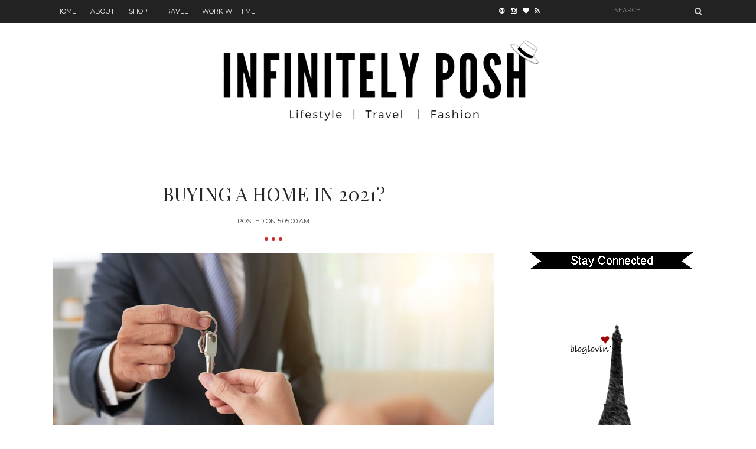

--- FILE ---
content_type: text/html; charset=UTF-8
request_url: https://www.infinitelyposh.com/2021/02/buying-home-in-2021.html?showComment=1614068607219
body_size: 29222
content:
<!DOCTYPE html>
<html dir='ltr' xmlns='http://www.w3.org/1999/xhtml' xmlns:b='http://www.google.com/2005/gml/b' xmlns:data='http://www.google.com/2005/gml/data' xmlns:expr='http://www.google.com/2005/gml/expr'>
<head>
<link href='https://www.blogger.com/static/v1/widgets/2944754296-widget_css_bundle.css' rel='stylesheet' type='text/css'/>
<meta content='MrPdCVRGuk2YWvRw' name='rankz-verification'>
</meta>
<!-- 34be4a91afb5ffd0b10d169f606b1b737eaa05d5 -->
<script type='text/javascript'>
//<![CDATA[
// BloggerJS v0.3.1
// Copyright (c) 2020 Indranil Paul
// Licensed under the MIT License
var urlTotal,nextPageToken,postsDatePrefix=!1,accessOnly=!1,useApiV3=!1,apiKey="",blogId="",postsOrPages=["pages","posts"],jsonIndex=1,secondRequest=!0,feedPriority=0,amp="&"[0];function urlVal(){var e=window.location.pathname,t=e.length;return".html"===e.substring(t-5)?0:t>1?1:2}function urlMod(){var e=window.location.pathname;"p"===e.substring(1,2)?(e=(e=e.substring(e.indexOf("/",1)+1)).substr(0,e.indexOf(".html")),history.replaceState(null,null,"../"+e)):(e=(e=postsDatePrefix?e.substring(1):e.substring(e.indexOf("/",7)+1)).substr(0,e.indexOf(".html")),history.replaceState(null,null,"../../"+e))}function urlSearch(e,t){var n=e+".html";t.forEach(function(e){-1!==e.search(n)&&(window.location=e)})}function urlManager(){var e=urlVal();0===e?accessOnly||urlMod():1===e?getJSON(postsOrPages[feedPriority],1):2===e&&(accessOnly||history.replaceState(null,null,"/"))}function getJSON(e,t){var n=document.createElement("script");if(useApiV3){var o="https://www.googleapis.com/blogger/v3/blogs/"+blogId+"/"+e+"?key="+apiKey+"#maxResults=500#fields=nextPageToken%2Citems(url)#callback=bloggerJSON";nextPageToken&&(o+="#pageToken="+nextPageToken),nextPageToken=void 0}else o=window.location.protocol+"//"+window.location.hostname+"/feeds/"+e+"/default?start-index="+t+"#max-results=150#orderby=published#alt=json-in-script#callback=bloggerJSON";o=o.replace(/#/g,amp),n.type="text/javascript",n.src=o,document.getElementsByTagName("head")[0].appendChild(n)}function bloggerJSON(e){var t=[];if(useApiV3||void 0===urlTotal&&(urlTotal=parseInt(e.feed.openSearch$totalResults.$t)),useApiV3){try{e.items.forEach(function(e,n){t.push(e.url)})}catch(e){}nextPageToken=e.nextPageToken}else try{e.feed.entry.forEach(function(n,o){var r=e.feed.entry[o];r.link.forEach(function(e,n){"alternate"===r.link[n].rel&&t.push(r.link[n].href)})})}catch(e){}urlSearch(window.location.pathname,t),urlTotal>150?(jsonIndex+=150,urlTotal-=150,getJSON(postsOrPages[feedPriority],jsonIndex)):nextPageToken?getJSON(postsOrPages[feedPriority]):secondRequest&&(nextPageToken=void 0,urlTotal=void 0,jsonIndex=1,secondRequest=!1,0===feedPriority?(feedPriority=1,getJSON("posts",1)):1===feedPriority&&(feedPriority=0,getJSON("pages",1)))}function bloggerJS(e){e&&(feedPriority=e),urlManager()}bloggerJS();
//]]>
</script>
<!-- [ Meta Tag SEO ] -->
<meta charset='utf-8'/>
<meta content='width=device-width, initial-scale=1' name='viewport'/>
<meta content='blogger' name='generator'/>
<meta content='text/html; charset=UTF-8' http-equiv='Content-Type'/>
<link href='https://www.blogger.com/openid-server.g' rel='openid.server'/>
<link href='https://www.infinitelyposh.com/' rel='openid.delegate'/>
<link href='https://www.infinitelyposh.com/2021/02/buying-home-in-2021.html' rel='canonical'/>
<title>Buying a Home in 2021? - Infinitely Posh</title>
<meta content='' name='description'/>
<meta content='Buying a Home in 2021?, Infinitely Posh: Buying a Home in 2021?, Infinitely Posh' name='keywords'/>
<link href='https://www.infinitelyposh.com/feeds/posts/default' rel='alternate' title='Infinitely Posh - Atom' type='application/atom+xml'/>
<link href='https://www.infinitelyposh.com/feeds/posts/default?alt=rss' rel='alternate' title='Infinitely Posh - RSS' type='application/rss+xml'/>
<link href='https://www.blogger.com/feeds/4713910815868915852/posts/default' rel='alternate' title='Infinitely Posh - Atom' type='application/atom+xml'/>
<link href='https://blogger.googleusercontent.com/img/b/R29vZ2xl/AVvXsEh6Fd0SQg9AknKC4gLoK8HWMS3EMUN9lOBttwyWDdRlKT30qS_1C7D7vpDFL5AvL2pqFFQM_HUXLjni1dqjD0ESdYv930NmynDAgBTMLLCEWwS280-uUJJyLchG6xzqwWLYH_PCPVkhuPg/s72-c/broker-giving-keys+%25281%2529.jpg' rel='image_src'/>
<link href='https://plus.google.com/xxxxx/posts' rel='publisher'/>
<link href='https://plus.google.com/xxxxx/about' rel='author'/>
<link href='https://plus.google.com/xxxxx' rel='me'/>
<meta content='' name='google-site-verification'/>
<meta content='' name='msvalidate.01'/>
<meta content='' name='alexaVerifyID'/>
<meta content='' name='yandex-verification'/>
<meta content='' name='geo.placename'/>
<meta content='By Abdelkhalek' name='Author'/>
<meta content='general' name='rating'/>
<meta content='id' name='geo.country'/>
<!-- [ Social Media Meta Tag ] -->
<meta content='Infinitely Posh: Buying a Home in 2021?' property='og:title'/>
<meta content='article' property='og:type'/>
<meta content='https://www.infinitelyposh.com/2021/02/buying-home-in-2021.html' property='og:url'/>
<meta content='https://blogger.googleusercontent.com/img/b/R29vZ2xl/AVvXsEh6Fd0SQg9AknKC4gLoK8HWMS3EMUN9lOBttwyWDdRlKT30qS_1C7D7vpDFL5AvL2pqFFQM_HUXLjni1dqjD0ESdYv930NmynDAgBTMLLCEWwS280-uUJJyLchG6xzqwWLYH_PCPVkhuPg/s16000/broker-giving-keys+%25281%2529.jpg' property='og:image'/>
<meta content='By Abdelkhalek' property='og:description'/>
<meta content='Infinitely Posh' property='og:site_name'/>
<meta content='xxxxx' property='fb:app_id'/>
<meta content='xxxxx' property='fb:admins'/>
<meta content='en_US' property='og:locale'/>
<meta content='en_GB' property='og:locale:alternate'/>
<meta content='id_ID' property='og:locale:alternate'/>
<meta content='summary' name='twitter:card'/>
<meta content='Infinitely Posh: Buying a Home in 2021?' name='twitter:title'/>
<meta content='xxxxx' name='twitter:site'/>
<meta content='xxxxx' name='twitter:creator'/>
<link href='https://fonts.googleapis.com/css?family=Playfair+Display:300,400,700|Josefin+Sans:300,400,700|Montserrat:400,700|Pacifico&subset=cyrillic' rel='stylesheet' type='text/css'/>
<link href='https://maxcdn.bootstrapcdn.com/bootstrap/3.3.6/css/bootstrap.min.css' rel='stylesheet' type='text/css'/>
<link href='//maxcdn.bootstrapcdn.com/font-awesome/4.4.0/css/font-awesome.min.css' id='fontawesome' rel='stylesheet' type='text/css'/>
<style type='text/css'>@font-face{font-family:'Josefin Sans';font-style:normal;font-weight:400;font-display:swap;src:url(//fonts.gstatic.com/s/josefinsans/v34/Qw3PZQNVED7rKGKxtqIqX5E-AVSJrOCfjY46_DjQbMlhLybpUVzEEaq2.woff2)format('woff2');unicode-range:U+0102-0103,U+0110-0111,U+0128-0129,U+0168-0169,U+01A0-01A1,U+01AF-01B0,U+0300-0301,U+0303-0304,U+0308-0309,U+0323,U+0329,U+1EA0-1EF9,U+20AB;}@font-face{font-family:'Josefin Sans';font-style:normal;font-weight:400;font-display:swap;src:url(//fonts.gstatic.com/s/josefinsans/v34/Qw3PZQNVED7rKGKxtqIqX5E-AVSJrOCfjY46_DjQbMhhLybpUVzEEaq2.woff2)format('woff2');unicode-range:U+0100-02BA,U+02BD-02C5,U+02C7-02CC,U+02CE-02D7,U+02DD-02FF,U+0304,U+0308,U+0329,U+1D00-1DBF,U+1E00-1E9F,U+1EF2-1EFF,U+2020,U+20A0-20AB,U+20AD-20C0,U+2113,U+2C60-2C7F,U+A720-A7FF;}@font-face{font-family:'Josefin Sans';font-style:normal;font-weight:400;font-display:swap;src:url(//fonts.gstatic.com/s/josefinsans/v34/Qw3PZQNVED7rKGKxtqIqX5E-AVSJrOCfjY46_DjQbMZhLybpUVzEEQ.woff2)format('woff2');unicode-range:U+0000-00FF,U+0131,U+0152-0153,U+02BB-02BC,U+02C6,U+02DA,U+02DC,U+0304,U+0308,U+0329,U+2000-206F,U+20AC,U+2122,U+2191,U+2193,U+2212,U+2215,U+FEFF,U+FFFD;}@font-face{font-family:'Playfair Display';font-style:normal;font-weight:400;font-display:swap;src:url(//fonts.gstatic.com/s/playfairdisplay/v40/nuFvD-vYSZviVYUb_rj3ij__anPXJzDwcbmjWBN2PKdFvXDTbtPK-F2qC0usEw.woff2)format('woff2');unicode-range:U+0301,U+0400-045F,U+0490-0491,U+04B0-04B1,U+2116;}@font-face{font-family:'Playfair Display';font-style:normal;font-weight:400;font-display:swap;src:url(//fonts.gstatic.com/s/playfairdisplay/v40/nuFvD-vYSZviVYUb_rj3ij__anPXJzDwcbmjWBN2PKdFvXDYbtPK-F2qC0usEw.woff2)format('woff2');unicode-range:U+0102-0103,U+0110-0111,U+0128-0129,U+0168-0169,U+01A0-01A1,U+01AF-01B0,U+0300-0301,U+0303-0304,U+0308-0309,U+0323,U+0329,U+1EA0-1EF9,U+20AB;}@font-face{font-family:'Playfair Display';font-style:normal;font-weight:400;font-display:swap;src:url(//fonts.gstatic.com/s/playfairdisplay/v40/nuFvD-vYSZviVYUb_rj3ij__anPXJzDwcbmjWBN2PKdFvXDZbtPK-F2qC0usEw.woff2)format('woff2');unicode-range:U+0100-02BA,U+02BD-02C5,U+02C7-02CC,U+02CE-02D7,U+02DD-02FF,U+0304,U+0308,U+0329,U+1D00-1DBF,U+1E00-1E9F,U+1EF2-1EFF,U+2020,U+20A0-20AB,U+20AD-20C0,U+2113,U+2C60-2C7F,U+A720-A7FF;}@font-face{font-family:'Playfair Display';font-style:normal;font-weight:400;font-display:swap;src:url(//fonts.gstatic.com/s/playfairdisplay/v40/nuFvD-vYSZviVYUb_rj3ij__anPXJzDwcbmjWBN2PKdFvXDXbtPK-F2qC0s.woff2)format('woff2');unicode-range:U+0000-00FF,U+0131,U+0152-0153,U+02BB-02BC,U+02C6,U+02DA,U+02DC,U+0304,U+0308,U+0329,U+2000-206F,U+20AC,U+2122,U+2191,U+2193,U+2212,U+2215,U+FEFF,U+FFFD;}</style>
<style id='page-skin-1' type='text/css'><!--
/* START XOMISSE FIXED NAV BAR */
#navigationbar { position: fixed; top: 0px; left: 0px; z-index: 999; width:100%;}
/* END XOMISSE FIXED NAV BAR */
/*------------------------------------
Blogger Template Style
Template name : Stoya Blogger Template
Designer : VeeThemes.com
Site : https://www.veethemes.com
Verion : Full Version
--------------------------------------*/
*,*:before,*:after{box-sizing:border-box;-moz-box-sizing:border-box;-webkit-box-sizing:border-box;}
/*------------------------------------------------------
Variable @ Template Designer
--------------------------------------------------------
<Group description="Color Scheme" selector="body">
<Variable name="primary.background.color" description="Color Scheme" type="color" default="#D6B056"/>
<Variable name="body.background.color" description="Background Color" type="color" default="#ffffff"/>
</Group>
<Group description="Fonts : Body" selector="body">
<Variable name="text.color" description="Text Color" type="color" default="#757575"/>
<Variable name="body.font" description="Body Font" type="font"
default="normal normal 14px Josefin Sans, sans-serif"/>
<Variable name="link.color" description="Link Color" type="color" default="#D6B056"/>
</Group>
<Group description="Fonts : Site Title" selector="#header h1">
<Variable name="sitetitle.font" description="Font" type="font"
default="normal normal 40px Georgia, Serif"/>
<Variable name="sitetitle.text.color" description="Color" type="color" default="#D6B056"/>
</Group>
<Group description="Fonts : Post Title" selector=".article_excerpt h2, .article_post_title">
<Variable name="post.title.font" description="Font" type="font"
default="normal normal 32px Arial, Tahoma, Sans-serif"/>
<Variable name="post.title.color" description="Color" type="color" default="#666666"/>
</Group>
<Group description="Fonts : Posts" selector="#header h1">
<Variable name="post.font" description="Font" type="font"
default="normal normal 14px Arial, Tahoma, Sans-serif"/>
<Variable name="post.text.color" description="Color" type="color" default="#666666"/>
</Group>
<Group description="h1, h2, h3, h4, h5" selector="h1,h2,h3,h4,h5,h6">
<Variable name="header.font" description="Font" type="font"
default="normal normal 12px Arial, Tahoma, Helvetica, FreeSans, sans-serif"/>
<Variable name="header.text.color" description="Text Color" type="color" default="#222222"/>
</Group>
------------------------------------------------------*/
/*****************************************
reset.css
******************************************/
html, body, div, span, applet, object, iframe,
h1, h2, h3, h4, h5, h6, p, blockquote, pre,
a, abbr, acronym, address, big, cite, code,
del, dfn, em, font, img, ins, kbd, q, s, samp,
small, strike, strong, sub, sup, tt, var,
dl, dt, dd, ol, ul, li,
fieldset, form, label, legend,
table, caption, tbody, tfoot, thead, tr, th, td, figure {    margin: 0;    padding: 0;}
article,aside,details,figcaption,figure,
footer,header,hgroup,menu,nav,section {     display:block;}
table {    border-collapse: separate;    border-spacing: 0;}
caption, th, td {    text-align: left;    font-weight: normal;}
blockquote:before, blockquote:after,
q:before, q:after {    content: "";}
blockquote, q {    quotes: "" "";}
sup{    vertical-align: super;    font-size:smaller;}
code{    font-family: 'Courier New', Courier, monospace;    font-size:12px;    color:#272727;}
::selection {  background: #333;  color: #fff;  }
::-moz-selection {  background: #333;  color: #fff;  }
a img{	border: none;}
img{max-width:100%;vertical-align:middle;}
ol, ul { padding: 10px 0 20px;  margin: 0 0 0 35px;  text-align: left;  }
ol li { list-style-type: decimal;  padding:0 0 5px;  }
ul li { list-style-type: square;  padding: 0 0 5px;  }
ul ul, ol ol { padding: 0; }
h1, h2, h3, h4, h5, h6 { font:Playfair Display; font-weight:700; }
.post-body h1 { line-height: 40px; font-size: 42px; margin: 10px 0; }
.post-body h2 { font-size: 100px; line-height: 44px; padding-bottom: 5px; margin: 10px 0; }
.post-body h3 { font-size: 30px; line-height: 40px;  padding-bottom: 5px; margin: 10px 0; }
.post-body h4 { font-size: 26px; line-height: 36px; margin: 10px 0;  }
.post-body h5 { font-size: 20px; line-height: 30px; margin: 10px 0;  }
.post-body h6 { font-size: 16px; line-height: 24px; margin: 10px 0;  }
/*****************************************
Global Links CSS
******************************************/
a{ color: #ce2a2a; outline:none; text-decoration: none; }
a:hover,a:focus { color: #000; text-decoration:none; }
body {
background: #ffffff;
color: #484848;
font: normal normal 14px Josefin Sans;
line-height: 1.5;
padding: 0;
}
.clr { clear:both; float:none; }
.clearfix:before, .clearfix:after {
display: table;
content: "";
line-height: 0;
}
/*****************************************
Wrappers Stylesheet
******************************************/
.ct-wrapper { padding: 0px 15px; position: relative; max-width: 1160px; margin: 0 auto; }
.outer-wrapper { margin: 45px 0 45px;position: relative; }
#content,#sidebar { position: relative; width: 100%; display:inline-block;}
/**** Layout Styling CSS *****/
body#layout .header-wrapper { margin-top: 40px; }
body#layout .outer-wrapper, body#layout .sidebar-wrapper, body#layout .ct-wrapper,#layout .main-wrapper { margin: 0; padding: 0; }
body#layout #About { width: 100%; }
#layout div#search-bar, #layout .blog_social_block,#layout .margin,#layout .search_from, #layout .nav-menu  {
display: none!important;
}
#layout div#header {
width: 100%;
}
#layout .main-wrapper {
width: 65.3%;
display: inline-block;
float: left;
margin-right: 20px!important;
}
#layout .sidebar-wrapper {
width: 30%;
display: inline-block;
float: left;
}
#layout .footer {
width: 30.1%;
}
#layout .footer_credits {
display: none;
}
/** 2.0 Layout Styles
/* ----------------------------- */
.main-wrapper, .sidebar-wrapper {
float: left;
}
.main-wrapper {
width:70%;
}
.sidebar-wrapper {
width: 30%;
}
/** 3.0 Header Styles
/* ------------------------ */
.top-bar {
background: #222222;
}
#site-title {
display: block;
text-align: center;
}
#header-inner {
display: inline-block;
margin: 20px auto;
padding: px;
}
#site-title h1.title {
font: normal normal 40px Playfair Display;
font-size: 56px;
text-align: center;
text-transform: uppercase;
text-shadow: 3px 3px #FFF,4px 4px #D8B45F;
}
#site-title h1 a {
color: #D6B056;
}
.descriptionwrapper p {
color: #777;
font-size: .7em;
letter-spacing: .95px;
margin: 10px auto 0;
text-transform: uppercase;
}
/*----------------------------------
* 4.0 Navigation
/* -------------------------------- */
.nav-menu ul {
list-style: none;
margin: 0;
padding: 0;
}
.nav-menu ul li {
display: inline-block;
list-style: none;
margin: 0;
padding: 0;
}
.nav-menu ul li a {
color: #fff;
display: block;
font-family: montserrat,sans-serif;
font-size: 11px;
line-height: 1.6;
padding: 11px 10px;
text-transform: uppercase;
}
/** Social top
/* --------------------------- */
.social-top.col-xs-2 {
width: 14%;
}
.social-top a {
color: #FFF;
display: block;
width: 20px;
float: left;
padding: 10px 0;
font-size: 11px;
line-height: 1.8;
}
/** Search form
/* ---------------------------- */
.search-col.col-xs-2 {
width: 17%;
}
.search_from {
position: relative;
}
input#sq {
color: #9A9A9A;
float: right;
font-size: 11px;
border: 0;
background: inherit;
margin: 6px auto;
padding: 5px 10px;
outline: 0;
width: 165px;
text-transform: uppercase;
}
span.search-icon {
position: absolute;
top: 12px;
right: 6px;
color: #CECECE;
}
/** Featured Posts
/*--------------------------- */
.owl-carousel .owl-item {position: relative;}
.vertical-align-middle {
display: table;
vertical-align: middle;
margin: auto;
width: 100%;
height: 100%;
}
.vertical-middle-inner {
vertical-align: middle;
display: table-cell;
}
figcaption.slide__caption {
position: absolute;
padding: 60px 0;
display: table;
vertical-align: middle;
margin: auto;
width: 100%;
height: 100%;
}
figcaption.slide__caption:before {
content: "";
position: absolute;
top: 0;
left: 0;
bottom: 0;
width: 100%;
height: 100%;
background: rgba(0, 0, 0, 0.15);
-webkit-box-shadow: inset 0px 0px 150px 0px #000;
-moz-box-shadow: inset 0px 0px 150px 0px #000;
-ms-box-shadow: inset 0px 0px 150px 0px #000;
box-shadow: inset 0px 0px 150px 0px #000;
transition:all .2s ease-in;
-o-transition:all .2s ease-in;
-ms-transition:all .2s ease-in;
-moz-transition:all .2s ease-in;
-webkit-transition:all .2s ease-in;
}
figure.slider__item:hover .slide__caption:before {
background: transparent;
transition:all .2s ease-in;
-o-transition:all .2s ease-in;
-ms-transition:all .2s ease-in;
-moz-transition:all .2s ease-in;
-webkit-transition:all .2s ease-in;
}
figure.slider__item a.post__link {
position: relative;
display: block;
}
.post__description {
display: table-cell;
vertical-align: middle;
padding: 0 40px;
position: relative;
}
.post__description p a {
display: inline-block;
background: #ce2a2a;
color: #fff;
font-family: montserrat,sans-serif;
font-size: 11px;
letter-spacing: 1px;
padding: 3px 8px;
position: relative;
text-transform: uppercase;
}
.post__description h2 {
margin: 15px 0 0;
position: relative;
}
.post__description h2 a{color:#fff;}
img.lazyOwl {
width: 100%;
}
/*****************************************
Main Section Stylesheet
******************************************/
.outer-wrapper,.main-wrapper,#content{box-shadow:none!important;}
.main-wrapper{padding-top:0;}
#Blog1 {
margin-right: 15px;
}
.col,main-col,.side-col{
position: relative;
min-height: 1px;
padding-right: 15px;
padding-left: 15px;
}
.right {float: right;}
.left {float: left;}
.white{background:white;}
/*----------------------------
** Miscellaneous
/* ---------------------------- */
span.elem-sep {
display: block;
margin: 20px 0;
position: relative;
text-align: center;
}
span.elem-sep:before {
content: "";
display: block;
width: 6px;
height: 6px;
background: #ce2a2a;
box-shadow: 12px 0 0 #ce2a2a,-12px 0 0 #ce2a2a;
border-radius: 10px;
margin: 0 auto;
}
span.sep-line {
border-bottom: 1px solid #D4D4D4;
display: block;
margin: 8px 0;
position: relative;
}
/*-----------------------------------
** Post & Pages
/*------------------------- */
.post-outer {
margin: 0 0 40px;
padding: 0 0 40px;
}
.post-outer:last-child {
margin: 0px;
padding: 0px;
}
.post {
}
.post-header {
margin: 0 0 20px;
text-align: center;
}
.post-meta {
margin: 0 0 15px;
}
.post-title.entry-title {
color: #282828;
font: normal normal 32px Playfair Display;
line-height: 1.45;
margin: 0 0 15px;
padding: 0;
text-transform: uppercase;
}
.post-title.entry-title a {
color: #444444;
}
span.post-tags a {
display: inline-block;
color: #ce2a2a;
font-family: montserrat,sans-serif;
font-size: 11px;
font-weight: bold;
letter-spacing: .3px;
margin-right: 8px;
text-transform: uppercase;
}
.post-date {
font-family: montserrat,sans-serif;
font-size: 11px;
text-transform: uppercase;
}
.post-image {
margin: 0 0 20px;
}
.post-body {
color: #666666;
font: normal normal 16px Josefin Sans, Sans-serif;
word-wrap:break-word;
}
.post-excerpt {
}
.post-excerpt img {
display: none;
}
/** Post Footer
/* ---------------- */
.read-more {
margin: 30px auto;
text-align: center;
}
.read-more a {
color: #ce2a2a;
display: inline-block;
font-family: montserrat,sans-serif;
font-size: 11px;
letter-spacing: .3px;
border: 1px solid #D2D2D2;
padding: 9px 18px;
text-transform: uppercase;
}
.post-footer-meta {
font-family: montserrat,sans-serif;
font-size: 10px;
font-weight: bold;
letter-spacing: .5px;
position: relative;
text-transform: uppercase;
}
.post-footer-meta, .post-footer-meta a {
color: #777777;
}
.post-comments {
position: absolute;
top: 0;
left: 0;
}
.post-author {
position: absolute;
top: 0;
right: 0;
}
.post-share {
text-align: center;
}
.post-share a {
display: inline-block;
width: 18px;
font-size: 12px;
}
.post-footer {
margin-top: 30px;
}
/***** Page Nav CSS *****/
#blog-pager {
display: inline-block;
margin: 0 auto;
overflow: visible;
padding: 25px 0;
width: 100%;
}
#blog-pager-newer-link {padding: 5px 0px;
padding-right: 10px;
position: relative;
text-align: left;
width: 50%;
}
#blog-pager-older-link {padding: 5px 0px;
position: relative;
text-align: right;
width: 50%;
}
a#Blog1_blog-pager-older-link, a#Blog1_blog-pager-newer-link {
display: inline-block;
background: #ce2a2a;
line-height: 1;
padding: 8px 13px;
border-radius: 3px;
font-size: 15px;
color: #fff;
}
.showpageOf, .home-link {  display:none;  }
.showpagePoint {  background: #ce2a2a;  color: #FFFFFF;  margin: 0 10px 0 0;  padding: 5px 10px;  text-decoration: none;  border-radius: 3px; -moz-border-radius: 3px; -o-border-radius: 3px; -webkit-border-radius: 3px;  }
.showpage a, .showpageNum a { background: #333; color: #FFFFFF; margin: 0 10px 0 0; padding: 5px 10px; text-decoration: none; border-radius: 3px; -moz-border-radius: 3px; -o-border-radius: 3px; -webkit-border-radius: 3px; }
.showpage a:hover, .showpageNum a:hover {  background:#ce2a2a;  color: #fff;  border-radius: 3px;  -moz-border-radius: 3px;  -o-border-radius: 3px;  -webkit-border-radius: 3px;  text-decoration: none;  }
/*****************************************
Post Highlighter CSS
******************************************/
blockquote {
border-color: #E6E6E6;
border-style: solid;
border-width: 1px;
color: #6A6A6A;
margin: 10px 0 20px;
padding: 15px 20px 15px 55px;
position: relative;
font-size: 1600px;
background: #F3F3F3;
}
blockquote:after {
content: "\f10d";
font-family: fontawesome;
font-style: normal;
position: absolute;
top: 5px;
left: 15px;
font-size: 24px;
color: #ce2a2a;
}
/*****************************************
Sidebar stylesheet
******************************************/
#sidebar { margin: 0; padding: 0; display: block; }
.sidebar .widget {
padding: 5px 20px;
clear: both;
font-size: 13px;
line-height: 23px;
margin-bottom: 30px;
}
.sidebar h2, .footer h2 {
color: #666;
border: 1px solid #D0D0D0;
font-family: montserrat,sans-serif;
font-size: 12px;
font-weight: normal;
letter-spacing: .6px;
margin: 0 0 29px;
padding: 10px 10px;
text-align: center;
text-transform: uppercase;
}
.sidebar ul { margin: 0; padding: 0; list-style: none; }
.sidebar li {
border-bottom: 1px solid #F1F1F1;
line-height: normal;
list-style: none !important;
margin: 8px 0;
overflow: hidden;
padding: 0 0 10px;
}
/*****************************************
Footer stylesheet
******************************************/
#footer {
background: #1E1E21;
padding: 0;
margin: 0 0;
}
.footer_credits {
color: #E3E3E3;
display: block;
font-family: montserrat, sans-serif;
font-size: 11px;
line-height: 23px;
margin: 0;
padding: 15px 0 20px;
text-align: left;
font-weight: 300;
border-top: 1px solid #2A2A2A;
text-align: center;
text-transform: uppercase;
}
.footer a {color: #f1f1f1;}
.footer_credits a { color: #fff; }
.footer_credits a:hover { color: #eee; }
.footer-top {
background: #1E1E21;
padding: 7px 0;
}
/*--------- -------------
** Newsletter Box
---------- ------------*/
#blog_newsletter {
padding: 12px 0;
}
#blog_newsletter input#subbox {
background: inherit;
float: left;
width: 65%;
border: 1px solid #333;
font-family: montserrat,sans-serif;
font-size: 12px;
margin-right: 5px;
padding: 8px 15px;
outline: 0;
text-transform: uppercase;
}
#blog_newsletter input#subbutton {
border: 1px solid #333333;
background: inherit;
color: #9C9C9C;
font-family: montserrat,sans-serif;
font-size: 12px;
font-weight: 400!important;
letter-spacing: 1px;
margin: 0;
padding: 8px 10px;
outline: 0;
text-transform: uppercase;
}
div#logo img {max-height:65px;}
/*----------------------
** Footer Share Container
------------------------*/
.social-container {
padding: 20px 0;
}
.social-container ul {
margin: 0;
padding: 0;
}
.social-container ul li {
display: inline-block;
font-family: montserrat,sans-serif;
font-size: 11px;
letter-spacing: .5px;
list-style: none;
margin: 0;
margin-right: 15px;
padding: 0;
text-transform: uppercase;
}
.social-container ul li a {
color: #fff;
}
.social-container ul li a i {
margin-right: 5px;
}
/*****************************************
Custom Widget CSS
******************************************/
/***** Search Form *****/
#searchform fieldset { background: #F1F4F9; border: 1px solid #F1F4F9; color: #888888; width: 98%; }
#searchform fieldset:hover { background: #fff; }
#s { background:rgba(0, 0, 0, 0); border: 0 none; color: #888888; float: left; margin: 8px 5%; padding: 0 10% 0 0; width: 80%; }
/***** Custom Labels *****/
.cloud-label-widget-content { display: inline-block; text-align: left; }
.cloud-label-widget-content .label-size { display: inline-block; float: left; font-size: 10px; font-family: Verdana,Arial,Tahoma,sans-serif; font-weight: bold; line-height: normal; margin: 5px 5px 0 0; opacity: 1; text-transform: uppercase; }
.cloud-label-widget-content .label-size a { color: #000 !important; float: left; padding: 5px; }
.cloud-label-widget-content .label-size:hover a { color: #555 !important; }
.cloud-label-widget-content .label-size .label-count { color: #555; padding: 5px 0; float: left; }
.sidebar .Label li {display: inline-block;margin: 0;padding: 0;border: 0;}
.sidebar .Label li a {display: block;line-height: 1;padding: 2px 6px 4px;background: #ce2a2a;color: white;border-radius: 1px;font-size: 13px;}
/*-----[ Popular Post ]------*/
.PopularPosts .item-thumbnail img {
display: block;
float: left;
height: 90px;
width: 90px;
padding: 0;
margin-right: 10px;
border-radius: 1px;
}
.PopularPosts .item-title {
padding-bottom: .2em;
font-family: playfair display,serif;
font-size: 13px;
font-weight: normal;
letter-spacing: .5px;
}
.footer .popular-posts li:nth-child(n+4),
.item-snippet{display:none;}
.footer .popular-posts img {
margin-left: 0!important;
width: 75px;
height: auto;
box-shadow: 0px 0px 20px -5px #000;
}
.sidebar .item-title a {
color: #333;
}
/** Featured Posts
/* ---------------- */
.FeaturedPost h3 a {
color: #333;
}
.FeaturedPost p {
margin: 0 0 10px;
}
.FeaturedPost h3 {
font-size: 18px;
margin: 0 0 10px;
}
/** Archives
/* -------------------- */
.BlogArchive #ArchiveList ul {
margin: 10px auto 0;
}
/*----------[ Sidebar-social-share-icons ]--------------*/
.sidebar_social_icons ul {
text-align: center;
}
.sidebar_social_icons li {
display: inline-block;
text-align: center;
width: 18%;
margin: 0;
padding: 0;
border: 0;
}
.sidebar_social_icons li a {
display: inline-block;
margin-bottom: 15px;
}
.sidebar_social_icons li a i {
padding: 12px;
font-size: 18px;
color: #fff;
width: 40px;
height: 40px;
position: relative;
background: #ce2a2a !important;
}
.sidebar_social_icons li a i:after {
content: '';
position: absolute;
left: 50%;
bottom: -8px;
margin-left: -7.5px;
width: 0px;
height: 0px;
border-style: solid;
border-width: 8px 6.5px 0 6.5px;
border-color:transparent;
border-top-color:#ce2a2a !important ;
}
/***** Blogger Contact Form Widget *****/
.contact-form-email, .contact-form-name, .contact-form-email-message, .contact-form-email:hover, .contact-form-name:hover, .contact-form-email-message:hover, .contact-form-email:focus, .contact-form-name:focus, .contact-form-email-message:focus { background: #F8F8F8; border: 1px solid #D2DADD; box-shadow: 0 1px 1px #F3F4F6 inset; max-width: 300px; color: #999; }
.contact-form-button-submit { background: #ce2a2a; border: medium none;outline:0; float: right; height: auto; margin: 10px 0 0; max-width: 300px; padding: 5px 10px; width: 100%; cursor: pointer; }
.contact-form-button-submit:hover { background:#ce2a2a!important;}
/***** Profile Widget CSS *****/
.Profile img { border:1px solid #cecece; background:#fff; float:left; margin:5px 10px 5px 0; padding: 5px; -webkit-border-radius: 50%;	-moz-border-radius: 50%; border-radius: 50%; }
.profile-data { color:#999999; font:bold 20px/1.6em Arial,Helvetica,Tahoma,sans-serif; font-variant:small-caps; margin:0; text-transform:capitalize;}
.profile-datablock { margin:0.5em 0;}
.profile-textblock { line-height:1.6em; margin:0.5em 0;}
a.profile-link { clear:both; display:block; font:80% monospace; padding:10px 0; text-align:center; text-transform:capitalize;}
/** About us Widget
-----------------------*/
.about-us {
border: 1px solid #D0D0D0;
border-top: 0;
display: block;
margin-top: -29px;
overflow: hidden;
padding: 15px;
position: relative;
}
.author-avatar {
margin: 0 0 15px;
}
.author-description {
text-align: center;
}
.author-description h3 {
font-family: montserrat,sans-serif;
font-size: 16px;
margin: 0 0 10px;
text-transform: uppercase;
}
.author-description h5 {
font-size: 12px;
font-weight: normal;
letter-spacing: 1px;
margin: 0;
text-transform: capitalize;
}
.author-description p {
font-size: 14px;
padding: 10px 0;
}
/*------[author-box ]-------*/
.author-profile {
border: 1px solid #ddd;
margin: 30px auto;
padding: 20px;
overflow: hidden;
}
.avatar-container {
float: left;
margin: 0 10px 0 0px;
text-align: center;
}
.avatar-container img {
width: 90px;
height: auto;
float: none;
}
.author_description_container {
margin: 10px 0;
position: relative;
}
.author_description_container h3 {
font-size: 16px;
margin: 0 0 10px;
}
/** Related Posts
/* -----------------------*/
#related-posts {
font-size: 16px;
display: inline-block;
width: 100%;
}
#related-posts h5 {
font-family: montserrat,sans-serif;
font-size: 14px;
letter-spacing: .51px;
margin: 0 0 25px;
text-transform: uppercase;
}
#related-posts ul {
padding: 0;
margin: 0;
}
#related-posts ul li {
list-style: none;
display: block;
float: left;
width: 47.95%;
margin-right: 30px;
padding: 0;
position: relative;
}
#related-posts ul li:last-child {
margin-right: 0;
}
#related-posts img {
padding: 0;
min-width: 237px;
}
a.related-thumbs {position: relative;display: block;}
a.related-thumbs:before{opacity:1;}
.related-title {
font-family: montserrat,sans-serif;
font-size: 13px;
line-height: 1.7;
margin: 10px 0;
padding-top: 0;
text-transform: uppercase;
}
.related-title a {
color: #333;
}
/*****************************************
Comments CSS
******************************************/
#comments { margin-top: 30px; }
#comments li {
list-style: none;
}
comments li{list-style:none!important;}
.comments h4 { font-size: 20px; margin: 0 0 18px; text-transform: capitalize; }
.comments .comments-content .comment-thread ol { overflow: hidden; margin: 0; }
.comments .comments-content .comment:first-child { padding-top: 0; }
.comments .comments-content .comment { margin-bottom: 0; padding-bottom: 0; }
.comments .avatar-image-container { max-height: 60px; width: 60px; }
.comments .avatar-image-container img { max-width: 80px; width: 100%; }
.comments .comment-block { background: #fff; margin-left: 72px; padding: 14px 0 0 20px; border-radius: 2px; -moz-border-radius: 2px; -webkit-border-radius: 2px; }
.comments .comments-content .comment-header a { color: #333; text-transform: capitalize; }
.comments .comments-content .user { display: block; font-weight: bold; }
.comments .comments-content .icon.blog-author { display: none; }
.comments .comments-content .datetime { margin-left: 0; }
.comments .comments-content .datetime a { font-size: 12px; text-transform: uppercase; }
.comments .comments-content .comment-header, .comments .comments-content .comment-content { margin: 0 20px 0 0; }
.comments .comment-block .comment-actions { display: block; text-align: right; }
.comments .comment .comment-actions a { border-radius: 2px; -moz-border-radius: 2px; -webkit-border-radius:2px; background: #ce2a2a; color: #FFFFFF; display: inline-block; font-size: 12px; line-height: normal; margin-left: 1px; padding: 5px 8px; }
.comments .comment .comment-actions a:hover { text-decoration: none; }
.comments .thread-toggle { display: none; }
.comments .comments-content .inline-thread { border-left: 1px solid #F4F4F4; margin: 0 0 20px 35px !important; padding: 0 0 0 20px; }
.comments .continue { display: none; }
/*****************************************
Responsive styles
******************************************/
@media only screen and (min-width: 768px) and (max-width: 1600px){
.vt_menu_toggle {
display: none;
}
}
@media only screen and (min-width: 280px) and (max-width: 768px){
.vt_menu_toggle {
color:#ce2a2a;
display: block;
}
.vt_menu_toggle {position: absolute;top: 5px;left: 0;font-size: 18px;z-index: 10000;}
.nav-menu {
display: none;
position: absolute;
top: 40px;
left: 0;
width: 155px;
background: #F7F7F7;
z-index: 100;
}
.nav-menu ul li {
display: block;
}
.nav-menu ul li a {
color: #333;
padding: 8px 15px;
}
.main-wrapper, .sidebar-wrapper {
width: auto;
float: none;
}
#Blog1 {
margin-right: 0;
}
#related-posts ul li {
width: auto;
margin: 0 0 5px 0;
}
.post-title.entry-title {
font-size: 28px;
}
.nav-col {
width: 15%;
}
.search-col {
width: 45%;
}
input#sq {
width: 125px;
}
.social-top {
width: 40%;
}
.nav-col, .search-col, .social-top {
float: left;
}
img.lazyOwl {
opacity: 0;
}
.bg-featured {
background-size: cover;
width: 100%;
height: 100%;
position: absolute;
top: 0;
right: 0;
z-index: -1;
}
}
@media only screen and (max-width: 468px){
.post-title.entry-title {
font-size: 23px;
}
.post__description h2 {
font-size: 20px;
}
}
@media screen and (max-width : 480px) {
/* If screen size less than 480px Load these styles */
/* Done for Smart Phones */
}
@media screen and (max-width : 768px) {
/* If screen size less than 768px Load these styles */
/* Done for Tablets */
}
@media screen and (max-width: 420px){
.comments .comments-content .datetime{    display:block;    float:none;    }
.comments .comments-content .comment-header {    height:70px;    }
}
@media screen and (max-width: 320px){
.comments .comments-content .comment-replies {    margin-left: 0;    }
}
/*****************************************
Hiding Header Date and Feed Links
******************************************/
h2.date-header,span.blog-admin,.blog-feeds, .post-feeds{display:none!important;}
.playbutton {position: relative;padding-bottom: 56.25%; /* 16:9 */padding-top: 25px;height: 0;}
.playbutton iframe {position: absolute;top: 0;left: 0;width: 100%;height: 100%;}
/* Blogger Floating Menu by icanbuildablog.com */
#navbar {display:none}
#PageList1 ul {
height:10px;
background-color:#ffffff;
width:100%;
max-width:1100px;
z-index:1000;
}

--></style>
<style type='text/css'>
.post-body img{ height: auto; max-width: 100%; }

</style>
<style id='owl-carousel' type='text/css'>
.top-bar{
		position: fixed;
   	 	width: 100%;
    	z-index: 9;
	}
  .header-wrapper{
		padding-top: 40px;
	}
/* 
 *  Core Owl Carousel CSS File
 *  v1.3.3
 */

/* clearfix */
.owl-carousel .owl-wrapper:after{content:":."display:block;clear:both;visibility:hidden;line-height:0;height:0}.owl-carousel{display:none;position:relative;width:100%;-ms-touch-action:pan-y}.owl-carousel .owl-wrapper{display:none;position:relative}.owl-carousel .owl-wrapper-outer{overflow:hidden;position:relative;width:100%}.owl-carousel .owl-wrapper-outer.autoHeight{-webkit-transition:height 500ms ease-in-out;-moz-transition:height 500ms ease-in-out;-ms-transition:height 500ms ease-in-out;-o-transition:height 500ms ease-in-out;transition:height 500ms ease-in-out}.owl-carousel .owl-item{float:left;overflow:hidden;height:250px;}.owl-controls .owl-buttons div,.owl-controls .owl-page{cursor:pointer}.owl-controls{-webkit-user-select:none;-khtml-user-select:none;-moz-user-select:none;-ms-user-select:none;user-select:none;-webkit-tap-highlight-color:transparent}.grabbing{cursor:url(../images/grabbing.png) 8 8,move}.owl-carousel .owl-item,.owl-carousel .owl-wrapper{-webkit-backface-visibility:hidden;-moz-backface-visibility:hidden;-ms-backface-visibility:hidden;-webkit-transform:translate3d(0,0,0);-moz-transform:translate3d(0,0,0);-ms-transform:translate3d(0,0,0)}.owl-theme .owl-controls{margin-top:0px;text-align:center;bottom:0px;right:10px;}

.owl-theme .owl-controls .owl-buttons div {
    color: #FFF;
    display: inline-block;
    zoom: 1;
    width: 30px;
    height: 50px;
    margin: 0;
    padding: 3px 5px;
    font-size: 28px;
    background: $(primary.background.color);
    filter: Alpha(Opacity=50);
    opacity: .95;
}

.owl-theme .owl-controls.clickable .owl-buttons div:hover{filter:Alpha(Opacity=100);opacity:1;text-decoration:none}.owl-theme .owl-controls .owl-page{display:inline-block;zoom:1}.owl-theme .owl-controls .owl-page span{display:block;width:12px;height:12px;margin:5px 3px;filter:Alpha(Opacity=95);opacity:.95;-webkit-border-radius:20px;-moz-border-radius:20px;border-radius:20px;background:#fff;}.owl-theme .owl-controls .owl-page.active span{filter:Alpha(Opacity=100);opacity:1;border:3px solid rgba(0,0,0,.6);}.owl-theme .owl-controls.clickable .owl-page:hover span{filter:Alpha(Opacity=100);opacity:1}.owl-theme .owl-controls .owl-page span.owl-numbers{height:auto;width:auto;color:#FFF;padding:2px 10px;font-size:12px;-webkit-border-radius:30px;-moz-border-radius:30px;border-radius:30px}@-webkit-keyframes preloader{0%{transform:translateY(0) scaleX(1.6);-webkit-transform:translateY(0) scaleX(1.6);-ms-transform:translateY(0) scaleX(1.6)}33%{transform:translateY(0) scaleX(1) scaleY(1.3);-webkit-transform:translateY(0) scaleX(1) scaleY(1.3);-ms-transform:translateY(0) scaleX(1) scaleY(1.3)}100%{transform:translateY(-150px) scaleX(1) scaleY(1.1);-webkit-transform:translateY(-150px) scaleX(1) scaleY(1.1);-ms-transform:translateY(-150px) scaleX(1) scaleY(1.1)}}@keyframes preloader{0%{transform:translateY(0) scaleX(1.6);-webkit-transform:translateY(0) scaleX(1.6);-ms-transform:translateY(0) scaleX(1.6)}33%{transform:translateY(0) scaleX(1) scaleY(1.3);-webkit-transform:translateY(0) scaleX(1) scaleY(1.3);-ms-transform:translateY(0) scaleX(1) scaleY(1.3)}100%{transform:translateY(-150px) scaleX(1) scaleY(1.1);-webkit-transform:translateY(-150px) scaleX(1) scaleY(1.1);-ms-transform:translateY(-150px) scaleX(1) scaleY(1.1)}}.owl-item.loading{width:100%;height:auto}.owl-item.loading:after{content:''position:absolute;margin-top:50%;left:calc(50% - 16px);height:32px;width:32px;background:#D75752;border-radius:50%;-moz-border-radius:50%;-webkit-border-radius:50%;-webkit-animation:preloader 400ms ease-out;animation:preloader 400ms ease-out;animation-iteration-count:infinite;animation-direction:alternate;-webkit-animation-iteration-count:infinite;-webkit-animation-direction:alternate}.owl-wrapper-outer {max-height: 565px;}
.owl_carouselle .owl-controls {right:auto;left:50%;text-align: center;z-index:9999}
.owl_carouselle .owl-controls .owl-page span {width: 13px;height: 13px;}.owl_carouselle .owl-controls .owl-page.active span {border:0;background:#FF435D;}.owl_carouselle .owl-controls .owl-page span{background:#fff;}.owl_carouselle .owl-controls .owl-page span {background: #fff;}.owl-theme .owl-controls .owl-page span {}

.owl-next {
    position: absolute;
    top: 40%;
    left: -15px;
}
.owl-prev {
    position: absolute;
    top: 40%;
    right: -15px;
}

</style>
<script src='https://ajax.googleapis.com/ajax/libs/jquery/1.7.1/jquery.min.js' type='text/javascript'></script>
<script type='text/javascript'>
//<![CDATA[

//]]></script>
<script type='text/javascript'>
//<![CDATA[

 // Enter the posts labels here 
cat1 = 'Featured'; 
  
imgr = new Array();
imgr[0] = "https://blogger.googleusercontent.com/img/b/R29vZ2xl/AVvXsEgqVNa8qz971EWmuWYC94uy2mVVehJttOVLWgZGCREBhPX9j4AY1H-G9VRaGe4uORbqIJ5tn2UOn5ztZDL4t9IzhIvNL-Pwd_XGJymTqb7rean83Q5nNKz0iCSu1pcHi-Y8KvZFbSC8vIm7/s580-c/zEk8RJdmQrqja2XwbjgJ_DSC_2368-1024x682.jpg";
showRandomImg = true;
aBold = true;
summaryPost = 150; 
summaryTitle = 50; 
numposts1 = 9

function showrecentposts1(json) {
    j = showRandomImg ? Math.floor((imgr.length + 1) * Math.random()) : 0;
    img = new Array;
    if (numposts1 <= json.feed.entry.length) maxpost = numposts1;
    else maxpost = json.feed.entry.length;
  document.write('<div class="owl_carouselle" style="display:none;">');
    for (var i = 0; i < maxpost; i++) {
        var entry = json.feed.entry[i];
        var posttitle = entry.title.$t;
        var pcm;
        var tag_name = entry.category[0].term;
        var posturl;
        if (i == json.feed.entry.length) break;
        for (var k = 0; k < entry.link.length; k++)
            if (entry.link[k].rel == "alternate") {
                posturl = entry.link[k].href;
                break
            }
        
        if ("content" in entry) var postcontent = entry.content.$t;
        else if ("summary" in entry) var postcontent = entry.summary.$t;
        else var postcontent = "";

        if (j > imgr.length - 1) j = 0;
        img[i] = imgr[j];
        s = postcontent;
        a = s.indexOf("<img");
        b = s.indexOf('src="', a);
        c = s.indexOf('"', b + 5);
        d = s.substr(b + 5, c - b - 5);
        if (a != -1 && (b != -1 && (c != -1 && d != ""))) img[i] = d;
       
        var trtd = '<figure class="slider__item"><div class="vertical-align-middle"><div class="vertical-middle-inner"><figcaption class="slide__caption"><div class="post__description"><p><a href="/search/labels/'+tag_name+'?max-results=5" rel="tag">' + tag_name + '</a></p><h2><a href="' + posturl + '">'+posttitle+'</a></h2></div></figcaption></div></div><div class="imageowl"><img class="lazyOwl" src="' + img[i].replace(/s\B\d{2,4}/,'s' + 1600 + '') + '" alt="" style="display: block;"><div class="bg-featured" style="background-image: url('+img[i].replace(/s\B\d{2,4}/,'s' + 1600 + '')+');"></div></div></figure>';
        document.write(trtd);
        j++
    }
    document.write('</div>')
};

  //]]>
</script>
<script type='text/javascript'>
/*<![CDATA[*/
// JavaScript Document
eval(function(p,a,c,k,e,d){e=function(c){return(c<a?'':e(parseInt(c/a)))+((c=c%a)>35?String.fromCharCode(c+29):c.toString(36))};if(!''.replace(/^/,String)){while(c--){d[e(c)]=k[c]||e(c)}k=[function(e){return d[e]}];e=function(){return'\\w+'};c=1};while(c--){if(k[c]){p=p.replace(new RegExp('\\b'+e(c)+'\\b','g'),k[c])}}return p}('M 1e(e,t){l(e.9("<")!=-1){3 n=e.1f("<");1o(3 r=0;r<n.I;r++){l(n[r].9(">")!=-1){n[r]=n[r].w(n[r].9(">")+1,n[r].I)}}e=n.1q("")}t=t<e.I-1?t:e.I-2;1g(e.1d(t-1)!=" "&&e.9(" ",t)!=-1)t++;e=e.w(0,t-1);1k e+" ..."}M 1l(e,t,n,O,Q,1a){3 r=N.P(e);3 i=N.P(n);3 O=O;3 Q=Q;3 s="";3 o=r.X("L");3 u=r.X("h");3 a=19;3 p="";l(o.I>=1){s=\'<6 7="S-10"><a Y="" J="\'+t+\'"><L b="\'+o[0].b.14(/s\\B\\d{2,4}/,\'s\'+16)+\'" 7="L-13"/></a></6>\';a=F}l(r.q.9("11")!=-1){s=\'<6 7="C"><a Y="" J="\'+t+\'"><L 15="" 7="D" b="\'+o[0].b+\'" A="\'+y+\'f" x="\'+z+\'f"/></a></6>\';a=V}l(r.q.9("j://c.8.5/v/")!=-1){3 v=u[0].b;3 m=v.w(v.9("j://c.8.5/v/")+U);s=\'<6 7="C"><a J="\'+t+\'"><h 7="D" b="j://c.8.5/k/\'+m+\'" A="\'+y+\'f" x="\'+z+\'f"></h></6>\';a=F}l(r.q.9("j://c.8.5/k/")!=-1){3 v=u[0].b;3 m=v.w(v.9("j://c.8.5/k/")+17);s=\'<6 7="C 8"><h 7="D" b="j://c.8.5/k/\'+m+\'" A="\'+y+\'f" x="\'+z+\'f"></h></6>\';a=F}l(r.q.9("//c.8.5/k/")!=-1){3 v=u[0].b;3 m=v.w(v.9("//c.8.5/k/")+18);s=\'<6 7="C 8"><h 7="D" b="j://c.8.5/k/\'+m+\'" A="\'+y+\'f" x="\'+z+\'f"></h></6>\';a=F}l(r.q.9("j://c.8-K.5/k/")!=-1){3 v=u[0].b;3 m=v.w(v.9("j://c.8-K.5/k/")+Z);s=\'<6 7="C 8" ><h 7="D" b="j://c.8.5/k/\'+m+\'" A="\'+y+\'f" x="\'+z+\'f"></h></6>\';a=V}l(r.q.9("//c.8-K.5/k/")!=-1){3 v=u[0].b;3 m=v.w(v.9("//c.8-K.5/k/")+12);s=\'<6 7="C 8"><h 7="D" b="j://c.8.5/k/\'+m+\'" A="\'+y+\'f" x="\'+z+\'f"></h></6>\';a=F}l(r.q.9("j://H.E.5/G/")!=-1){3 v=u[0].b;3 m=v.w(v.9("j://H.E.5/G/")+1m);s=\'<6 7="C E"><h 7="D" b="//H.E.5/G/\'+m+\'" A="\'+y+\'f" x="\'+z+\'f" ></h></6>\';a=F}l(r.q.9("//H.E.5/G/")!=-1){3 v=u[0].b;3 m=v.w(v.9("//H.E.5/G/")+U);s=\'<6 7="C E"><h 7="D" b="//H.E.5/G/\'+m+\'" A="\'+y+\'f" x="\'+z+\'f" ></h></6>\';a=F}3 g=\'\'+s+\'<6 7="S-1r">\'+r.q+\'</6>\';r.q=g}W.1b=M(){3 e=N.P("1j");l(e==1p){W.1n.J="j://c.T.5"}e.R("J","j://c.T.5/");e.R("1c","1h");e.q="1i.5"}',62,90,'|||var||com|div|class|youtube|indexOf||src|www|||px||iframe||http|embed|if|||||innerHTML||||||substring|height|thw|thh|width||playbutton|imgcon|vimeo|summaryi|video|player|length|href|nocookie|img|function|document|date|getElementById|comment|setAttribute|post|veethemes|25|summaryv|window|getElementsByTagName|title|38|image|thumbvideo|33|responsive|replace|alt|1600|29|24|summary_noimg|tag|onload|rel|charAt|removeHtmlTag|split|while|dofollow|VeeThemes|attri_bution|return|rm|30|location|for|null|join|excerpt'.split('|'),0,{}))

var summary_noimg = 420;
summaryi = 280;
summaryv = 280;
thh = 420;
thw = 674;



$(document).ready(function() {

	$("#search-button").click(function() {
        $("#search-bar").slideToggle()
    });

    $(".nav-menu li a").hover(function() {
        $(this).addClass("current");
        $(".nav-menu li:eq(0) a").removeClass("current")
    }, function() {
        $(this).removeClass("current");
        $(".nav-menu li:eq(0) a").addClass("current")
    })
});


/*]]>*/</script>
<link href='https://www.blogger.com/dyn-css/authorization.css?targetBlogID=4713910815868915852&amp;zx=23e25b48-175e-4cf9-a739-2e875934a4b2' media='none' onload='if(media!=&#39;all&#39;)media=&#39;all&#39;' rel='stylesheet'/><noscript><link href='https://www.blogger.com/dyn-css/authorization.css?targetBlogID=4713910815868915852&amp;zx=23e25b48-175e-4cf9-a739-2e875934a4b2' rel='stylesheet'/></noscript>
<meta name='google-adsense-platform-account' content='ca-host-pub-1556223355139109'/>
<meta name='google-adsense-platform-domain' content='blogspot.com'/>

<!-- data-ad-client=ca-pub-8190705126293734 -->

</head>
<!--<body>-->
<body>
<header id='header'>
<div class='top-bar'>
<div class='container'>
<div class='nav-col col-md-8'>
<span class='vt_menu_toggle'><i class='fa fa-bars'></i></span>
<div class='nav-menu'>
<ul class='blog_menus'>
<li><a class='current' href='/'>Home</a></li>
<li><a href='https://www.infinitelyposh.com/p/about.html'>About</a></li>
<li><a href='https://poshmark.com/brand/Bed_Stu-Women'>Shop</a></li>
<li><a href='https://www.infinitelyposh.com/search/label/Travel'>Travel</a></li>
<li><a href='https://www.infinitelyposh.com/p/ca.html'>Work With Me</a></li>
</ul>
</div>
</div>
<!-- social-top -->
<div class='social-top col-md-2'>
<a href='https://www.pinterest.com/Infinitelyposh_/' title='Pinterest'><span class='fa fa-pinterest'></span></a>
<a href='https://www.instagram.com/infinitely.posh/' title='instagram'><span class='fa fa-instagram'></span></a>
<a href='https://www.bloglovin.com/en/blog/12531229' title='bloglovin'><span class='fa fa-heart'></span></a>
<a href='https://plus.google.com/+AbdelkhalekBenrahho' title='Rss'><span class='fa fa-rss'></span></a>
</div>
<div class='search-col col-md-2'>
<div class='search_from'>
<form action='/search' id='search-form' method='get'>
<input id='sq' name='q' placeholder='Search...' type='search'/>
<input id='searchsubmit' type='hidden' value='Looking For Something?'/>
<span class='search-icon fa fa-search'></span>
</form>
</div>
</div>
</div>
</div>
<div class='header-wrapper'>
<div class='container'>
<div class='site-title section' id='site-title'><div class='widget Header' data-version='1' id='Header1'>
<div id='header-inner'>
<a href='https://www.infinitelyposh.com/' style='display:block'>
<img alt='Infinitely Posh' height='158px; ' id='Header1_headerimg' src='https://blogger.googleusercontent.com/img/b/R29vZ2xl/AVvXsEg-N2rPoRN4XdiMVFxoPECMkMDoJkaEv4b7iq-R6mj3ct46_EuMv27LvwyJ-VfsuSqe1jr6CfOjAuonW6LwNCWd3oUZTP_02atMMX1X9hvvblTOvTzZ-UeSrF44BBdscpm17S6_uk5kfuc/s1600/infinitelyposh_banner.png' style='display:block' width='738px; '/>
</a>
</div>
</div></div>
</div>
</div>
</header>
<!--slider section -->
<div class='featured-posts'>
<div class='container'>
<div class='slider section' id='Slider'><div class='widget HTML' data-version='1' id='HTML7'>
<div class='carouselle3 slider' id='main-slider'>
<script>document.write("<script src=\"/feeds/posts/default/-/"+cat1+"?max-results="+numposts1+"&orderby=published&alt=json-in-script&callback=showrecentposts1\"><\/script>");</script>
</div>
</div></div>
</div>
</div>
<div class='ct-wrapper clearfix'>
<div class='outer-wrapper'>
<div class='main-wrapper'>
<div class='article col section' id='content'><div class='widget Blog' data-version='1' id='Blog1'>
<div class='blog-posts hfeed'>
<div class='post-outer'>
<div class='post hentry uncustomized-post-template' itemprop='blogPost' itemscope='itemscope' itemtype='https://schema.org/BlogPosting'>
<meta content='https://blogger.googleusercontent.com/img/b/R29vZ2xl/AVvXsEh6Fd0SQg9AknKC4gLoK8HWMS3EMUN9lOBttwyWDdRlKT30qS_1C7D7vpDFL5AvL2pqFFQM_HUXLjni1dqjD0ESdYv930NmynDAgBTMLLCEWwS280-uUJJyLchG6xzqwWLYH_PCPVkhuPg/s16000/broker-giving-keys+%25281%2529.jpg' itemprop='image_url'/>
<meta content='4713910815868915852' itemprop='blogId'/>
<meta content='7788977049621023648' itemprop='postId'/>
<div class='post-header'>
<a name='7788977049621023648'></a>
<div class='meta post-meta'>
<span class='post-tags'>
</span>
</div>
<h1 class='post-title entry-title' itemprop='name'>
Buying a Home in 2021?
</h1>
<div class='post-date'>
<meta content='https://www.infinitelyposh.com/2021/02/buying-home-in-2021.html' itemprop='url'/>
<span>posted on </span><time class='published' itemprop='datePublished' title='2019-01-01T05:05:00-08:00'>5:05:00&#8239;AM</time>
</div>
<span class='elem-sep'></span>
</div>
<div class='post-body entry-content' id='post-body-7788977049621023648' itemprop='description articleBody'>
<p></p><p class="MsoNormal"></p><p class="MsoNormal" style="line-height: normal; mso-margin-bottom-alt: auto; mso-margin-top-alt: auto;"></p><div class="separator" style="clear: both; text-align: center;"><span style="font-family: arial;"><img border="0" data-original-height="475" data-original-width="1000" src="https://blogger.googleusercontent.com/img/b/R29vZ2xl/AVvXsEh6Fd0SQg9AknKC4gLoK8HWMS3EMUN9lOBttwyWDdRlKT30qS_1C7D7vpDFL5AvL2pqFFQM_HUXLjni1dqjD0ESdYv930NmynDAgBTMLLCEWwS280-uUJJyLchG6xzqwWLYH_PCPVkhuPg/s16000/broker-giving-keys+%25281%2529.jpg" /></span></div><span style="font-family: arial;"><span style="font-size: 13.5pt;"><p class="MsoNormal" style="line-height: normal; mso-margin-bottom-alt: auto; mso-margin-top-alt: auto;"><span><span style="font-size: 13.5pt;">Buying a house is stressful at even the most sedate of times, but when there&#8217;s
a pandemic sweeping the globe and you&#8217;re dealing with<span></span></span></span></p><a name="more"></a></span><span style="font-size: 18px;"><span>brand-new rules and regulations, you're entitled to feed panicked.</span></span></span><div><span style="font-size: 13.5pt;"><span style="font-family: arial;"><br /></span></span></div><div><span style="font-size: 13.5pt;"><span style="font-family: arial;">It
is clear by now that the Covid-19 crisis has forever altered the way we live
and work.&nbsp;The World Health Organisation declared it a global health
emergency and pandemic on March 11, 2020. The sentiments of businesses
worldwide have been severely impacted and are mostly negative in their
outlooks. Our offices, our homes, our outdoor spaces, each and every sector of
the economy has been impacted by the virus, including the previously healthy
real estate sector, which has been hit by the novel coronavirus pandemic.</span></span><p class="MsoNormal" style="line-height: normal; mso-margin-bottom-alt: auto; mso-margin-top-alt: auto;"><span style="font-family: arial;"><span face="&quot;Arial&quot;,&quot;sans-serif&quot;" lang="EN-US" style="font-size: 13.5pt; mso-ansi-language: EN-US; mso-fareast-font-family: &quot;Times New Roman&quot;;"><br /></span></span></p>

<p class="MsoNormal" style="line-height: normal; mso-margin-bottom-alt: auto; mso-margin-top-alt: auto;"><span style="font-family: arial;"><span face="&quot;Arial&quot;,&quot;sans-serif&quot;" lang="EN-US" style="font-size: 13.5pt; mso-ansi-language: EN-US; mso-fareast-font-family: &quot;Times New Roman&quot;;">Covid-19
has changed the way buyers think. The concept of owning a home has gained
renewed importance despite an unavoidable economic slowdown and the palpable
uncertainty in the market.&nbsp;The lockdown has also reinforced the importance
of owning a home because it is probably one of the only places where one can
feel safe and secure.&nbsp;</span><span face="&quot;Arial&quot;,&quot;sans-serif&quot;" lang="EN-US" style="background: white; font-size: 13.5pt; mso-ansi-language: EN-US; mso-fareast-font-family: &quot;Times New Roman&quot;;">For this reason</span><span face="&quot;Arial&quot;,&quot;sans-serif&quot;" lang="EN-US" style="font-size: 13.5pt; mso-ansi-language: EN-US; mso-fareast-font-family: &quot;Times New Roman&quot;;">, people who were
previously comfortable living in rented accommodations would now prefer to buy
homes soon.&nbsp;The home will once again take prominence over the place of
work and influence urban development and our real estate choices.</span></span></p><p class="MsoNormal" style="line-height: normal; mso-margin-bottom-alt: auto; mso-margin-top-alt: auto;"><span style="font-family: arial;"><span face="&quot;Arial&quot;,&quot;sans-serif&quot;" lang="EN-US" style="font-size: 13.5pt; mso-ansi-language: EN-US; mso-fareast-font-family: &quot;Times New Roman&quot;;"><br /></span></span></p><p class="MsoNormal" style="line-height: normal; mso-margin-bottom-alt: auto; mso-margin-top-alt: auto;"><span style="font-family: arial;"><span style="font-size: 13.5pt;">The real estate industry, like all others, has also been quick to adopt digital
solutions. Many listing agents and sellers are making virtual home tours
available to buyers online so that you can walk through the home or attend a
virtual open house via Livestream. M</span><span face="Arial, sans-serif" style="font-size: 18px;">aking also home tours more convenient by sharing all aspects of the home&#8217;s potential value including community perks such as nearby parks, local dining, and shopping.</span></span></p>

<p class="MsoNormal" style="line-height: normal; mso-margin-bottom-alt: auto; mso-margin-top-alt: auto;"><span style="font-family: arial;"><span face="&quot;Arial&quot;,&quot;sans-serif&quot;" lang="EN-US" style="font-size: 13.5pt; mso-ansi-language: EN-US; mso-fareast-font-family: &quot;Times New Roman&quot;;">You
might have the option to view inside a house through a virtual showing.
Watching a video tour has become a popular way to work around social distancing
efforts during home deals. And with easier access to video technology, this
pandemic might just make virtual showings the new norm as a no-hassle resource
when searching for a home you love.</span></span></p><p class="MsoNormal" style="line-height: normal; mso-margin-bottom-alt: auto; mso-margin-top-alt: auto;"><span style="font-family: arial;"><span face="&quot;Arial&quot;,&quot;sans-serif&quot;" lang="EN-US" style="font-size: 13.5pt; mso-ansi-language: EN-US; mso-fareast-font-family: &quot;Times New Roman&quot;;"><br /></span></span></p><p class="MsoNormal" style="line-height: normal; mso-margin-bottom-alt: auto; mso-margin-top-alt: auto;"><span style="font-family: arial; font-size: 13.5pt;">Compared
with 2020, the number of homes for sale has gone down as would-be sellers have
kept their homes off the market. There were fewer listings, so you had fewer
opportunities to buy.&nbsp;Since mid-March, new listings have declined 50
percent or more in some markets.&nbsp;Also, many sellers were pulling their
listings. Just waited when conditions improve, to re-list. They weren't
prepared to go through with the process of selling in the pandemic
environment.&nbsp;There&#8217;s only so much that lower mortgage rates can do to
stimulate home sales while fewer homes are on the market. Mortgage rates and
affordability weren&#8217;t the biggest challenges in the housing market.&nbsp;A lack
of affordable homes for sale was.</span></p><p class="MsoNormal" style="line-height: normal; mso-margin-bottom-alt: auto; mso-margin-top-alt: auto;"><span style="font-family: arial; font-size: 13.5pt;"><br /></span></p><p class="MsoNormal" style="line-height: normal; mso-margin-bottom-alt: auto; mso-margin-top-alt: auto;"><span style="font-family: arial; font-size: 13.5pt;">It
seems to me that home-buying decisions, even in non-pandemic times, are usually
very complex and most of us don&#8217;t get a lot of practice at making them, as we
only buy or sell a few houses over our lifetime.&nbsp;All of these uncertainties
mean that it is very difficult, and perhaps even impossible, to provide a
blanket statement confirming whether this is a good or a bad time to buy a
house.&nbsp;Instead, the focus should be on whether it&#8217;s a good time or a bad
time&nbsp;for you, given&nbsp;your&nbsp;personal situation.</span></p><p class="MsoNormal" style="line-height: normal; mso-margin-bottom-alt: auto; mso-margin-top-alt: auto;"><span style="font-family: arial; font-size: 13.5pt;"><br /></span></p><p class="MsoNormal" style="line-height: normal; mso-margin-bottom-alt: auto; mso-margin-top-alt: auto;"></p><div class="separator" style="clear: both; text-align: center;"><span style="font-family: arial;"><img border="0" data-original-height="533" data-original-width="800" height="426" src="https://blogger.googleusercontent.com/img/b/R29vZ2xl/AVvXsEhyUoC4L2o5G7ZNReCgINZkb1OuiPJpJmhtQNu4Yl2RMDMJiUEKR16vD2XWmLMkuNP7RqaBHB2LbOTra83dxjtKCf7E5KNCULmvKVqb8DbLWUVqFuP3Egy_70VvdT7sFAa0isXgeC0Lego/w640-h426/pensive-businesswoman-thinking-about-problem+%25281%2529.jpg" width="640" /></span></div><span lang="EN-US" style="background: white; font-family: arial; font-size: 13.5pt; mso-ansi-language: EN-US; mso-fareast-font-family: &quot;Times New Roman&quot;;"><p class="MsoNormal" style="line-height: normal; mso-margin-bottom-alt: auto; mso-margin-top-alt: auto;"><span lang="EN-US" style="background: white; font-family: arial; font-size: 13.5pt; mso-ansi-language: EN-US; mso-fareast-font-family: &quot;Times New Roman&quot;;"><br /></span></p><p class="MsoNormal" style="line-height: normal; mso-margin-bottom-alt: auto; mso-margin-top-alt: auto;"><span face="&quot;Arial&quot;,&quot;sans-serif&quot;" lang="EN-US" style="background-attachment: initial; background-clip: initial; background-image: initial; background-origin: initial; background-position: initial; background-repeat: initial; background-size: initial; font-size: 13.5pt; mso-ansi-language: EN-US; mso-fareast-font-family: &quot;Times New Roman&quot;;"><span face="Arial, sans-serif" lang="EN-US" style="font-size: 13.5pt; line-height: 20.7px;">If you're thinking about buying a home as an investment, don't overestimate your return on investment (ROI). Also, bear in mind that real estate does not appreciate at all times.&nbsp;</span><span face="Arial, sans-serif" style="font-size: 13.5pt; line-height: 20.7px;">Putting all your money toward your home is never encouraged by financial experts. Consequently, you should ideally look at your home purchase as your right to housing, as opposed to viewing it as an investment.&nbsp;</span></span></p><p class="MsoNormal" style="line-height: normal; mso-margin-bottom-alt: auto; mso-margin-top-alt: auto;"><span face="Arial, sans-serif" style="font-size: 13.5pt;">The time of the year you plan to buy a house tends to have an effect on the competition you face from other prospective homebuyers. Spring and early fall account for the two busiest periods in real estate sales. This is because several buyers wish to move during warm weather, and settle in place before the beginning of a new school year. This aspect can vary based on different regions and properties, as well as an owner&#8217;s reason for selling.</span></p><p class="MsoNormal" style="line-height: normal; mso-margin-bottom-alt: auto; mso-margin-top-alt: auto;"><span face="Arial, sans-serif" style="font-size: 13.5pt;">Buyers tend to thin out during the colder months, which results in reduced competition. This can also lead to better deals because sellers who haven't managed to sell their homes in earlier months become more open to negotiation.</span></p><p class="MsoNormal" style="line-height: normal; mso-margin-bottom-alt: auto; mso-margin-top-alt: auto;"><span face="Arial, sans-serif" style="font-size: 13.5pt;"><br /></span></p><p class="MsoNormal" style="line-height: normal; mso-margin-bottom-alt: auto; mso-margin-top-alt: auto;"><span face="&quot;Arial&quot;,&quot;sans-serif&quot;" lang="EN-US" style="background-attachment: initial; background-clip: initial; background-image: initial; background-origin: initial; background-position: initial; background-repeat: initial; background-size: initial; font-size: 13.5pt; mso-ansi-language: EN-US; mso-fareast-font-family: &quot;Times New Roman&quot;;">Preparing&nbsp;</span><span face="&quot;Arial&quot;,&quot;sans-serif&quot;" lang="EN-US" style="background-color: transparent; font-size: 13.5pt; mso-ansi-language: EN-US; mso-fareast-font-family: &quot;Times New Roman&quot;;">your credit is a very
important first step! Preparing finances for home ownership begins the day
someone decides they actually want to buy a home, by knowing what your credit
rating is ahead of time, you can allow yourself some time to improve your
rating.&nbsp;Everyone knows good credit is needed in order to qualify for a mortgage, but preparing your credit also encompasses an important component of
financially preparing for homeownership.</span></p></span><p></p><p class="MsoNormal" style="line-height: normal; mso-margin-bottom-alt: auto; mso-margin-top-alt: auto;"><span lang="EN-US" style="font-family: arial; font-size: 13.5pt; mso-ansi-language: EN-US; mso-fareast-font-family: &quot;Times New Roman&quot;;"><br /></span></p><p class="MsoNormal" style="line-height: normal; mso-margin-bottom-alt: auto; mso-margin-top-alt: auto;"><span style="font-family: arial; font-size: 13.5pt;">Preparing
your budget as well, is a step that can be completed months or years in advance
of a first home purchase. Have you thought about what your budget will look
like post-closing? The expense audit will help make some room, but to see if
you can truly afford a home, try building out a sample budget of what your
monthly expenses will look like after you buy a home.</span></p><p class="MsoNormal" style="line-height: normal; mso-margin-bottom-alt: auto; mso-margin-top-alt: auto;"><span style="font-family: arial; font-size: 13.5pt;">I
recommend using <a href="https://www.mortgagecalculator.uk/" rel="nofollow" target="_blank">Mortgage calculators</a>,&nbsp;they can help you get a rough
estimate of what your monthly mortgage payment will look like and what makes
this service unique are graphs of loan repayment along with monthly and yearly
amortization tables.</span></p><p class="MsoNormal" style="line-height: normal; mso-margin-bottom-alt: auto; mso-margin-top-alt: auto;"><span style="font-family: arial; font-size: 13.5pt;"><br /></span></p><p class="MsoNormal" style="line-height: normal; mso-margin-bottom-alt: auto; mso-margin-top-alt: auto;"><span style="font-family: arial; font-size: 13.5pt;">Another
important thing, rate shopping for a mortgage, so don&#8217;t go with the first-rate
you&#8217;re offered. Shopping for the most competitive interest rate is one of the
few ways to actually save money on a home, because the lower the interest rate,
the less money you&#8217;ll pay over the life of the loan.&nbsp;</span><span style="font-family: arial; font-size: 13.5pt;">Thanks,
Internet! Rate shopping is now super quick and doesn&#8217;t impact your credit
score, so the few minutes you spend rate shopping will pay off big time for
your future self.&nbsp;</span></p><p class="MsoNormal" style="line-height: normal; mso-margin-bottom-alt: auto; mso-margin-top-alt: auto;"><span lang="EN-US" style="font-family: arial; font-size: 13.5pt; line-height: 115%;"><br /></span></p><p class="MsoNormal" style="line-height: normal; mso-margin-bottom-alt: auto; mso-margin-top-alt: auto;"><span lang="EN-US" style="font-family: arial; font-size: 13.5pt; line-height: 115%;">There are so many
other tips, I&#8217;m trying to keep this post short, so I would be happy to share them
in another post if you would love to, let me know on the comment. </span><span style="font-family: arial; font-size: 13.5pt; line-height: 115%;">Thank
you so much for stopping by&nbsp;<span style="color: #cc0000;">&#9829;</span>&nbsp;Let us know if you have any other
areas to tackle in order to ensure home buying success?</span></p><p></p><p></p></div>
<div style='clear: both;'></div>
</div>
<div class='post-footer'>
<div class='post-footer-line post-footer-line-1'>
<div class='post-footer-meta'>
<span class='post-comments pull-left'>
<a class='comment-link' href='https://www.infinitelyposh.com/2021/02/buying-home-in-2021.html#comment-form' onclick=''>
2 comments:
    </a>
</span>
<span class='post-author vcard pull-right'>
<span>by</span>
<span class='fn' itemprop='author' itemscope='itemscope' itemtype='https://schema.org/Person'>
<meta content='https://www.blogger.com/profile/05841788773268998831' itemprop='url'/>
<a class='g-profile' href='https://www.blogger.com/profile/05841788773268998831' rel='author' title='author profile'>
<span itemprop='name'>Ben A.</span>
</a>
</span>
</span>
</div>
<span class='sep-line'></span>
</div>
<div class='post-footer-line post-footer-line-2'>
<div id='related-posts'>
<script type='text/javascript'>//<![CDATA[
var ry="<h5>Related Posts</h5>";rn="<h5> </h5>";rcomment="comments";rdisable="disable comments";commentYN="no";var dw="";titles=new Array;titlesNum=0;urls=new Array;timeR=new Array;thumb=new Array;commentsNum=new Array;comments=new Array;
function related_results_labels(c){for(var b=0;b<c.feed.entry.length;b++){var d=c.feed.entry[b];titles[titlesNum]=d.title.$t;for(var a=0;a<d.link.length;a++){if("thr$total"in d)commentsNum[titlesNum]=d.thr$total.$t+" "+rcomment;else commentsNum[titlesNum]=rdisable;if(d.link[a].rel=="alternate"){urls[titlesNum]=d.link[a].href;timeR[titlesNum]=d.published.$t;if("media$thumbnail"in d)thumb[titlesNum]=d.media$thumbnail.url;else thumb[titlesNum]="https://lh3.ggpht.com/--Z8SVBQZ4X8/TdDxPVMl_sI/AAAAAAAAAAA/jhAgjCpZtRQ/no-image.png";
titlesNum++;break}}}}function removeRelatedDuplicates(){var b=new Array(0);c=new Array(0);e=new Array(0);f=new Array(0);g=new Array(0);for(var a=0;a<urls.length;a++)if(!contains(b,urls[a])){b.length+=1;b[b.length-1]=urls[a];c.length+=1;c[c.length-1]=titles[a];e.length+=1;e[e.length-1]=timeR[a];f.length+=1;f[f.length-1]=thumb[a];g.length+=1;g[g.length-1]=commentsNum[a]}urls=b;titles=c;timeR=e;thumb=f;commentsNum=g}
function contains(b,d){for(var c=0;c<b.length;c++)if(b[c]==d)return true;return false}
function printRelatedLabels(a){var y=a.indexOf("?m=0");if(y!=-1)a=a.replace(/\?m=0/g,"");for(var b=0;b<urls.length;b++)if(urls[b]==a){urls.splice(b,1);titles.splice(b,1);timeR.splice(b,1);thumb.splice(b,1);commentsNum.splice(b,1)}var c=Math.floor((titles.length-1)*Math.random());var b=0;if(titles.length==0)dw+=rn;else{dw+=ry;dw+="<ul class='clearfix'>";while(b<titles.length&&b<20&&b<maxresults){if(y!=-1)urls[c]=urls[c]+"?m=0";if(commentYN=="yes")comments[c]=" - "+commentsNum[c];else comments[c]="";dw+='<li><a href="'+
urls[c]+'" title="'+titles[c]+'" rel="nofollow" class="related-thumbs"><img alt="'+titles[c]+'" src="'+thumb[c].replace(/\/s72\-c/,"/s"+size+"")+'"/></a><div class="clr"></div><h3 class="related-title"><a  href="'+urls[c]+'">'+titles[c]+"</a></h3></li></div>";if(c<titles.length-1)c++;else c=0;b++}dw+="</ul>"}urls.splice(0,urls.length);titles.splice(0,titles.length);document.getElementById("related-posts").innerHTML=dw};

//]]></script>
<script type='text/javascript'>
var maxresults=2;
var size = 720;
removeRelatedDuplicates();
printRelatedLabels('https://www.infinitelyposh.com/2021/02/buying-home-in-2021.html');</script>
</div>
<span class='post-labels hide'>
</span>
</div>
<div class='post-footer-line post-footer-line-3'>
<span class='post-location'>
</span>
</div>
</div>
</div>
<div class='comments' id='comments'>
<a name='comments'></a>
<h4>2 comments:</h4>
<div class='comments-content'>
<script async='async' src='' type='text/javascript'></script>
<script type='text/javascript'>
    (function() {
      var items = null;
      var msgs = null;
      var config = {};

// <![CDATA[
      var cursor = null;
      if (items && items.length > 0) {
        cursor = parseInt(items[items.length - 1].timestamp) + 1;
      }

      var bodyFromEntry = function(entry) {
        if (entry.gd$extendedProperty) {
          for (var k in entry.gd$extendedProperty) {
            if (entry.gd$extendedProperty[k].name == 'blogger.contentRemoved') {
              return '<span class="deleted-comment">' + entry.content.$t + '</span>';
            }
          }
        }
        return entry.content.$t;
      }

      var parse = function(data) {
        cursor = null;
        var comments = [];
        if (data && data.feed && data.feed.entry) {
          for (var i = 0, entry; entry = data.feed.entry[i]; i++) {
            var comment = {};
            // comment ID, parsed out of the original id format
            var id = /blog-(\d+).post-(\d+)/.exec(entry.id.$t);
            comment.id = id ? id[2] : null;
            comment.body = bodyFromEntry(entry);
            comment.timestamp = Date.parse(entry.published.$t) + '';
            if (entry.author && entry.author.constructor === Array) {
              var auth = entry.author[0];
              if (auth) {
                comment.author = {
                  name: (auth.name ? auth.name.$t : undefined),
                  profileUrl: (auth.uri ? auth.uri.$t : undefined),
                  avatarUrl: (auth.gd$image ? auth.gd$image.src : undefined)
                };
              }
            }
            if (entry.link) {
              if (entry.link[2]) {
                comment.link = comment.permalink = entry.link[2].href;
              }
              if (entry.link[3]) {
                var pid = /.*comments\/default\/(\d+)\?.*/.exec(entry.link[3].href);
                if (pid && pid[1]) {
                  comment.parentId = pid[1];
                }
              }
            }
            comment.deleteclass = 'item-control blog-admin';
            if (entry.gd$extendedProperty) {
              for (var k in entry.gd$extendedProperty) {
                if (entry.gd$extendedProperty[k].name == 'blogger.itemClass') {
                  comment.deleteclass += ' ' + entry.gd$extendedProperty[k].value;
                } else if (entry.gd$extendedProperty[k].name == 'blogger.displayTime') {
                  comment.displayTime = entry.gd$extendedProperty[k].value;
                }
              }
            }
            comments.push(comment);
          }
        }
        return comments;
      };

      var paginator = function(callback) {
        if (hasMore()) {
          var url = config.feed + '?alt=json&v=2&orderby=published&reverse=false&max-results=50';
          if (cursor) {
            url += '&published-min=' + new Date(cursor).toISOString();
          }
          window.bloggercomments = function(data) {
            var parsed = parse(data);
            cursor = parsed.length < 50 ? null
                : parseInt(parsed[parsed.length - 1].timestamp) + 1
            callback(parsed);
            window.bloggercomments = null;
          }
          url += '&callback=bloggercomments';
          var script = document.createElement('script');
          script.type = 'text/javascript';
          script.src = url;
          document.getElementsByTagName('head')[0].appendChild(script);
        }
      };
      var hasMore = function() {
        return !!cursor;
      };
      var getMeta = function(key, comment) {
        if ('iswriter' == key) {
          var matches = !!comment.author
              && comment.author.name == config.authorName
              && comment.author.profileUrl == config.authorUrl;
          return matches ? 'true' : '';
        } else if ('deletelink' == key) {
          return config.baseUri + '/delete-comment.g?blogID='
               + config.blogId + '&postID=' + comment.id;
        } else if ('deleteclass' == key) {
          return comment.deleteclass;
        }
        return '';
      };

      var replybox = null;
      var replyUrlParts = null;
      var replyParent = undefined;

      var onReply = function(commentId, domId) {
        if (replybox == null) {
          // lazily cache replybox, and adjust to suit this style:
          replybox = document.getElementById('comment-editor');
          if (replybox != null) {
            replybox.height = '250px';
            replybox.style.display = 'block';
            replyUrlParts = replybox.src.split('#');
          }
        }
        if (replybox && (commentId !== replyParent)) {
          replybox.src = '';
          document.getElementById(domId).insertBefore(replybox, null);
          replybox.src = replyUrlParts[0]
              + (commentId ? '&parentID=' + commentId : '')
              + '#' + replyUrlParts[1];
          replyParent = commentId;
        }
      };

      var hash = (window.location.hash || '#').substring(1);
      var startThread, targetComment;
      if (/^comment-form_/.test(hash)) {
        startThread = hash.substring('comment-form_'.length);
      } else if (/^c[0-9]+$/.test(hash)) {
        targetComment = hash.substring(1);
      }

      // Configure commenting API:
      var configJso = {
        'maxDepth': config.maxThreadDepth
      };
      var provider = {
        'id': config.postId,
        'data': items,
        'loadNext': paginator,
        'hasMore': hasMore,
        'getMeta': getMeta,
        'onReply': onReply,
        'rendered': true,
        'initComment': targetComment,
        'initReplyThread': startThread,
        'config': configJso,
        'messages': msgs
      };

      var render = function() {
        if (window.goog && window.goog.comments) {
          var holder = document.getElementById('comment-holder');
          window.goog.comments.render(holder, provider);
        }
      };

      // render now, or queue to render when library loads:
      if (window.goog && window.goog.comments) {
        render();
      } else {
        window.goog = window.goog || {};
        window.goog.comments = window.goog.comments || {};
        window.goog.comments.loadQueue = window.goog.comments.loadQueue || [];
        window.goog.comments.loadQueue.push(render);
      }
    })();
// ]]>
  </script>
<div id='comment-holder'>
<div class="comment-thread toplevel-thread"><ol id="top-ra"><li class="comment" id="c1174838527280755578"><div class="avatar-image-container"><img src="//blogger.googleusercontent.com/img/b/R29vZ2xl/AVvXsEjQb4SEUbCRrJfiPL76DNBtBaG7y7Qp-oFwKCHV_ThcGx0wZr6CPFvQY-8KIX8IQJMT7-YSVhD0qnKsosYxromTRz1ofB3D4ljkBlgtb5GceCaQPqQp2VEw2bocfH9-0iU/s45-c/2.jpg" alt=""/></div><div class="comment-block"><div class="comment-header"><cite class="user"><a href="https://www.blogger.com/profile/01680753272621289532" rel="nofollow">Kinga K.</a></cite><span class="icon user "></span><span class="datetime secondary-text"><a rel="nofollow" href="https://www.infinitelyposh.com/2021/02/buying-home-in-2021.html?showComment=1613400862866#c1174838527280755578">6:54&#8239;AM</a></span></div><p class="comment-content">Huge decission &#10084;</p><span class="comment-actions secondary-text"><a class="comment-reply" target="_self" data-comment-id="1174838527280755578">Reply</a><span class="item-control blog-admin blog-admin pid-269827721"><a target="_self" href="https://www.blogger.com/comment/delete/4713910815868915852/1174838527280755578">Delete</a></span></span></div><div class="comment-replies"><div id="c1174838527280755578-rt" class="comment-thread inline-thread hidden"><span class="thread-toggle thread-expanded"><span class="thread-arrow"></span><span class="thread-count"><a target="_self">Replies</a></span></span><ol id="c1174838527280755578-ra" class="thread-chrome thread-expanded"><div></div><div id="c1174838527280755578-continue" class="continue"><a class="comment-reply" target="_self" data-comment-id="1174838527280755578">Reply</a></div></ol></div></div><div class="comment-replybox-single" id="c1174838527280755578-ce"></div></li><li class="comment" id="c4690607334125749962"><div class="avatar-image-container"><img src="//2.bp.blogspot.com/-gaDPi1RKgNI/ZVIAcGnNKmI/AAAAAAAAttE/xfILMIc903YCHV-J0Vu5ByB-Qdq5bYk3QCK4BGAYYCw/s35/IMG20221116111244.jpg" alt=""/></div><div class="comment-block"><div class="comment-header"><cite class="user"><a href="https://www.blogger.com/profile/14974058895578475288" rel="nofollow">dear anies</a></cite><span class="icon user "></span><span class="datetime secondary-text"><a rel="nofollow" href="https://www.infinitelyposh.com/2021/02/buying-home-in-2021.html?showComment=1614068607219#c4690607334125749962">12:23&#8239;AM</a></span></div><p class="comment-content">here (in Malaysia) I think it&#39;s difficult for the bank to approve a housing loan, especially for the B40 group. we also know that in times of crisis like this, money (read as &#39;cash&#39;) is very much needed. and for public, guarantee to repay (housing loans) are very slim.</p><span class="comment-actions secondary-text"><a class="comment-reply" target="_self" data-comment-id="4690607334125749962">Reply</a><span class="item-control blog-admin blog-admin pid-1236313983"><a target="_self" href="https://www.blogger.com/comment/delete/4713910815868915852/4690607334125749962">Delete</a></span></span></div><div class="comment-replies"><div id="c4690607334125749962-rt" class="comment-thread inline-thread hidden"><span class="thread-toggle thread-expanded"><span class="thread-arrow"></span><span class="thread-count"><a target="_self">Replies</a></span></span><ol id="c4690607334125749962-ra" class="thread-chrome thread-expanded"><div></div><div id="c4690607334125749962-continue" class="continue"><a class="comment-reply" target="_self" data-comment-id="4690607334125749962">Reply</a></div></ol></div></div><div class="comment-replybox-single" id="c4690607334125749962-ce"></div></li></ol><div id="top-continue" class="continue"><a class="comment-reply" target="_self">Add comment</a></div><div class="comment-replybox-thread" id="top-ce"></div><div class="loadmore hidden" data-post-id="7788977049621023648"><a target="_self">Load more...</a></div></div>
</div>
</div>
<p class='comment-footer'>
<div class='comment-form'>
<a name='comment-form'></a>
<p>Thanks everyone for visiting this post, that means a lot!  Feel free to share with us what do you think &#9829;<br /></p>
<a href='https://www.blogger.com/comment/frame/4713910815868915852?po=7788977049621023648&hl=en&saa=85391&origin=https://www.infinitelyposh.com' id='comment-editor-src'></a>
<iframe allowtransparency='true' class='blogger-iframe-colorize blogger-comment-from-post' frameborder='0' height='410' id='comment-editor' name='comment-editor' src='' width='100%'></iframe>
<!--Can't find substitution for tag [post.friendConnectJs]-->
<script src='https://www.blogger.com/static/v1/jsbin/2830521187-comment_from_post_iframe.js' type='text/javascript'></script>
<script type='text/javascript'>
      BLOG_CMT_createIframe('https://www.blogger.com/rpc_relay.html');
    </script>
</div>
</p>
<div id='backlinks-container'>
<div id='Blog1_backlinks-container'>
</div>
</div>
</div>
</div>
</div>
<div class='blog-pager' id='blog-pager'>
<span id='blog-pager-newer-link'>
<a class='blog-pager-newer-link' href='https://www.infinitelyposh.com/2022/09/6-tips-and-strategies-on-dealing-with-debt.html' id='Blog1_blog-pager-newer-link' title='Newer Post'>Newer Post</a>
</span>
<span id='blog-pager-older-link'>
<a class='blog-pager-older-link' href='https://www.infinitelyposh.com/2018/11/shein-black-friday-for-her-for-him.html' id='Blog1_blog-pager-older-link' title='Older Post'>Older Post</a>
</span>
<a class='home-link' href='https://www.infinitelyposh.com/'>Home</a>
</div>
<div class='clear'></div>
<div class='post-feeds'>
<div class='feed-links'>
Subscribe to:
<a class='feed-link' href='https://www.infinitelyposh.com/feeds/7788977049621023648/comments/default' target='_blank' type='application/atom+xml'>Post Comments (Atom)</a>
</div>
</div>
</div></div>
</div><!-- /main-wrapper -->
<div class='sidebar-wrapper'>
<div class='sidebar col section' id='sidebar'><div class='widget HTML' data-version='1' id='HTML20'>
<div class='widget-content'>
<div class="separator" style="clear: both; text-align: center;">
<br /></div>
<div dir="ltr" style="text-align: center;" trbidi="on">
<div id="google_translate_element">
</div>
<script type="text/javascript">
function googleTranslateElementInit() {
  new google.translate.TranslateElement({pageLanguage: 'en'}, 'google_translate_element');
}
</script>
<script src="//translate.google.com/translate_a/element.js?cb=googleTranslateElementInit" type="text/javascript"></script>
<br />
<div class="separator" style="clear: both; text-align: center;"><br /></div></div>
</div>
<div class='clear'></div>
</div><div class='widget HTML' data-version='1' id='HTML19'>
<div class='widget-content'>
<div dir="ltr" style="text-align: left;" trbidi="on">
<div dir="ltr" style="text-align: left;" trbidi="on">
<div class="separator" style="clear: both; text-align: center;">
</div>
<div class="separator" style="clear: both; text-align: center;">
<a href="https://blogger.googleusercontent.com/img/b/R29vZ2xl/AVvXsEiC4speM_R9o_9nSQ7Mf835D9wE9hLI5a-gFmliUBT38reIbDI_WtCnPsqqnFbNiG6_xfQpiMOc1IGCirYe53vwFG7B3MWRPUBbgWR1rDYB93BRfQuOqxMw_-0005XH_Jp97aaFoJ3l8HI/s1600/about.png" style="margin-left: 1em; margin-right: 1em;"><strike></strike></a></div>
<div class="separator" style="clear: both; text-align: center;">
</div>
<div class="separator" style="clear: both; text-align: center;">
</div>
<div class="separator" style="clear: both; text-align: center;">
</div>
<div class="separator" style="clear: both; text-align: center;">
</div>
<div class="separator" style="clear: both; text-align: center;">
</div>
<div class="separator" style="clear: both; text-align: center;"><img border="0" data-original-height="30" data-original-width="277" src="https://blogger.googleusercontent.com/img/b/R29vZ2xl/AVvXsEgxD_4cXe5R3t_YvcROCGnzvm1rjq4PTWgf43P6PHMgZ7ebTBuyH7cU-ViO-cg72Uyg_66u9bECq_hU5w_b67-LSM584KlJ15bqtYSpi2vbcNaopxJOWK6VSz_O3sMMw0BfPPhg0cg8u6k/s0/2st.png" /></div><br /><div class="separator" style="clear: both; text-align: center;"><br /></div>
<div class="separator" style="clear: both; text-align: center;">
<br /></div>
<br /></div>
<div style="text-align: center;">
<a href="https://www.bloglovin.com/en/blog/12531229" title="Follow Abdelkhalek on Bloglovin"><img alt="Follow on Bloglovin" border="0" src="https://www.bloglovin.com/widget/bilder/fashionchalet.gif?id=12531229" /></a></div>
</div>
</div>
<div class='clear'></div>
</div><div class='widget Stats' data-version='1' id='Stats1'>
<h2>PAGEVIWES</h2>
<div class='widget-content'>
<div id='Stats1_content' style='display: none;'>
<span class='counter-wrapper graph-counter-wrapper' id='Stats1_totalCount'>
</span>
<div class='clear'></div>
</div>
</div>
</div><div class='widget HTML' data-version='1' id='HTML2'>
<div class='widget-content'>
<div dir="ltr" style="text-align: left;" trbidi="on">
<div class="separator" style="clear: both; text-align: center;">
<a href="" style="clear: right; float: right; margin-bottom: 1em; margin-left: 1em;" target="_blank"><img border="0" data-original-height="116" data-original-width="273" src="https://blogger.googleusercontent.com/img/b/R29vZ2xl/AVvXsEgq6cJSZzFH0K2czzkaipdEgxD5PXf6x3Pp3ILJFN4osyh7nB5MXGsAZuXSfQnBJ7fFmBzZLnCYz6T8gEzAW6EmoS7tMHswH0qALdBY8INcwY1_4Zi85fRDaglrr1efzM1x8or2DjNbHmo/s1600/Content_Marketing_Certification_by_InfinitelyPosh.png" /></a></div>
<br /></div>
</div>
<div class='clear'></div>
</div><div class='widget HTML' data-version='1' id='HTML13'>
<div class='widget-content'>
<div dir="ltr" style="text-align: left;" trbidi="on">
<div class="separator" style="clear: both; text-align: center;"><a href="https://blogger.googleusercontent.com/img/b/R29vZ2xl/AVvXsEi49JEgqba4GASgJBrBGnAbI-NmE4f9kAgq-QsdaIOb6GolB8j24XpHrM2SNcqNeeAyEWvGMO5hJAEV8psaybsptF8vzQI6L635KsZMThP59dIceWuN7FVSUllFBX3Weu7p-9hf1G9-Dzg/s277/adveFFFFFFFrtisers.png" imageanchor="1" style="margin-left: 1em; margin-right: 1em;"><img border="0" data-original-height="30" data-original-width="277" src="https://blogger.googleusercontent.com/img/b/R29vZ2xl/AVvXsEi49JEgqba4GASgJBrBGnAbI-NmE4f9kAgq-QsdaIOb6GolB8j24XpHrM2SNcqNeeAyEWvGMO5hJAEV8psaybsptF8vzQI6L635KsZMThP59dIceWuN7FVSUllFBX3Weu7p-9hf1G9-Dzg/s0/adveFFFFFFFrtisers.png" /></a></div><div class="separator" style="clear: both; text-align: center;"><br /></div>
<div dir="ltr" style="text-align: left;" trbidi="on">
<div class="separator" style="clear: both; text-align: center;">
<a href="https://www.pinterest.com/ephraimyeboah/" rel="nofollow" target="_blank"><img border="0" src="https://blogger.googleusercontent.com/img/b/R29vZ2xl/AVvXsEiYv9y72bQwbjEMwamMEbnYblpoI3JVoYTh0QEF0M8lJY9zihqfKBL5z_pP1czio367sHkRwGk7o8UggqsjYP60nENDcOcasbn3f4olMZOtaYLpRV-qroJyAaKfdD7qFD-mmSqs_ONGOmM/s1600/BANNER.png" /></a></div>
<br /></div>
</div>
</div>
<div class='clear'></div>
</div><div class='widget HTML' data-version='1' id='HTML5'>
<div class='widget-content'>
<div class="separator" style="clear: both; text-align: center;"><a href="https://bisouspets.com/" target="_blank"><img border="0" data-original-height="300" data-original-width="300" height="300" src="https://blogger.googleusercontent.com/img/b/R29vZ2xl/AVvXsEiz8_d6DPn-9wo6MY0S8h0bAaSCwvlaAu_6vmf40bWznUTZh86SFW03S635rwOkoba4diyA_CQe1VL-hKc-CUvPW1xllU_GuYeTaJOZrPwrkPL0_4-VG7G_vb_zaKnDmFKJjE4m1jiPY1Ez-G2v1l2awLRVFZCQA_jHqqWig5G6vcuenNFwD-nafsht/s1600/Infinitely%20Posh%20x%20Bisous%20-%20Banner%20Ad%20Image.png" width="300" /></a></div><p></p>
</div>
<div class='clear'></div>
</div><div class='widget HTML' data-version='1' id='HTML3'>
<div class='widget-content'>
<p></p><div class="separator" style="clear: both; text-align: center;"><a href="https://www.shopbiaboutique.com/" rel="nofollow" target="_blank"><img border="0" data-original-height="300" data-original-width="300" height="300" src="https://blogger.googleusercontent.com/img/b/R29vZ2xl/AVvXsEjRoLXGNKT_h_M5cfUTcnKkMtu5nSwCqmr-_pTg96Kf_if9aJ7S0PsLDuw5-Yn8aE5IBjGLKPo9bB1u_KggXOKLKFt618DTxbXy-GSKrcbpKIF4wKW9boab_FBpSW9F12i1Xhott6KQDeRr_gF93DfJU8pex3nvfqJ23OcSKN5mGjJXDDD5qjXcJygI/s1600/side%20banner%20ad%20posh.png" width="300" /></a></div><p></p>
</div>
<div class='clear'></div>
</div><div class='widget HTML' data-version='1' id='HTML10'>
<div class='widget-content'>
<p></p><div class="separator" style="clear: both; text-align: center;"><a href="https://dogily.com/collections/" rel="nofollow" target="_blank"><img border="0" data-original-height="300" data-original-width="300" height="300" src="https://blogger.googleusercontent.com/img/b/R29vZ2xl/AVvXsEgqA-PlMG-HI_YO0FDO3ltSOfgdxc0JwR13jX8djz5F01fydq4FN3ENPgCks7iSUGfCcOYVA_tzHzjYyIhHjPMlZ5XxKQzEnB_FIgAPeB0SKiBx_gvifIysO2D18VCb9xfg_dnzKnNd69irwHqZram_bp61ezdqURbvXzAAy5ry_a0ghbKig_ud_7E6/s1600/banner_ad.jpg" width="300" /></a></div><p></p>
</div>
<div class='clear'></div>
</div><div class='widget HTML' data-version='1' id='HTML14'>
<div class='widget-content'>
<p></p><div class="separator" style="clear: both; text-align: center;"><a href="http://www.saffronnoire.com" rel="" target="_blank"><img border="0" data-original-height="300" data-original-width="300" height="300" src="https://blogger.googleusercontent.com/img/b/R29vZ2xl/AVvXsEiW0i3WstxMdisItumkvh2lKa1BIK3wGNX3dx7YqH6YUqWf3Nqt-a01kMd6TtIRfMfoeqe1JihVx3YfpDfJ7uL88rLRmGiw4cPcMNZVUO2nYLK6iAL_s3smlHOltZLsTiK3o2i4Pd77q5K_yFo0kqmDoLZ6ceyBYMKFkAdoqk5M_412TwVwdlYeGtNc/s1600/Souistudio%20Banner%20(1).png" width="300" /></a></div><p></p>
</div>
<div class='clear'></div>
</div><div class='widget HTML' data-version='1' id='HTML8'>
<div class='widget-content'>
<p></p><div class="separator" style="clear: both; text-align: center;"><a href="https://www.pipaton.com/" rel="nofollow" target="_blank"><img border="0" data-original-height="300" data-original-width="300" height="300" src="https://blogger.googleusercontent.com/img/a/AVvXsEimK1KlJgCazZi2Kf4lQLvvUeDBoXQeX4NHGHn5b3yr-lvxavpN9nq6mDphLxNsRztc63fCouHdHopKKYrFDtHQSJcSmNkcqYWFZzV21xXaz82R5w9EfG9MnltvIfoC_l2jTxqiDH9uZYr7HN2aDkC2j3THxdooeZ819MwOSnnb-D-a299SjBNDnQl-" width="300" /></a></div>
</div>
<div class='clear'></div>
</div><div class='widget HTML' data-version='1' id='HTML9'>
<div class='widget-content'>
<p></p><div class="separator" style="clear: both; text-align: center;"><a href="https://bluerubi.com" rel="nofollow" target="_blank"><img border="0" data-original-height="300" data-original-width="300" height="300" src="https://blogger.googleusercontent.com/img/b/R29vZ2xl/AVvXsEjHa6KORSd1-uuycjqmwfgmvCXamhkD6hEeIT2bzkoqgx1HPAdUXsXz7et8ZTi34jSFaEOQZk3JAAeC98brtWP6e2AxFJ4R-I3fIW2BVrvBnm1vx7bfZBGVAMdO3J-yu3Gz54PydMs_Qh_NlyHI1GXKLUVw2-SSzKiBVyelfpRnpRFdbp7_BQP-YZKD/s1600/banner%20ad%20bluerubi%20300x300.png" width="300" /></a></div><p></p>
</div>
<div class='clear'></div>
</div><div class='widget HTML' data-version='1' id='HTML1'>
<div class='widget-content'>
<p></p><div class="separator" style="clear: both; text-align: center;"><a href="https://crossoverfootwear.com/" rel="nofollow" target="_blank"><img border="0" data-original-height="300" data-original-width="300" height="300" src="https://blogger.googleusercontent.com/img/a/AVvXsEj2ZpdHNIThCLsysgQT9TBI56FMghDkc4aRB4jJGP2q2tcntsUvUqDbGlM2wEiLJYf8-K2Z-XRoH3y1GZJWf0dowAog8mLZPsBxVnVKH8YlUdi69XQ3sKe_VnT-xe-VvalBJtHfZ3ru8TbhJ3Ld28Ov7_PGE9ZUuiVkMxkAbCkJJlfCe-LrJfMlM52D" width="300" /></a></div><p></p>
</div>
<div class='clear'></div>
</div><div class='widget HTML' data-version='1' id='HTML6'>
<div class='widget-content'>
<div dir="ltr" style="text-align: left;" trbidi="on">
<div class="separator" style="clear: both; text-align: center;">
<a href="https://www.asos.com/" rel="nofollow" target="_blank"><img border="0" data-original-height="300" data-original-width="300" src="https://blogger.googleusercontent.com/img/b/R29vZ2xl/AVvXsEiAinkaeXE3a7YhyphenhyphenwykfEarFqlDsUI-O_ZteWEiqw-EhcBPE1GoyfGGdPsU9ar4XyoLfE31HyWvitQW8dqr4dLjxcCF5Ht9q_et-kst8f_TEGj3XvlcXb-l__M9WHt_iEswsMft8ayzb8U/s1600/unnamed.jpg" /></a></div>
<div class="separator" style="clear: both; text-align: center;">
<br /></div>
<br /></div>
</div>
<div class='clear'></div>
</div><div class='widget HTML' data-version='1' id='HTML4'>
<div class='widget-content'>
<div dir="ltr" style="text-align: left;" trbidi="on">
<div class="separator" style="clear: both; text-align: center;">
<a href="https://www.farfetch.com/ao/shopping/kids/items.aspx" rel="nofollow" target="_blank"><img border="0" data-original-height="300" data-original-width="300" src="https://blogger.googleusercontent.com/img/b/R29vZ2xl/AVvXsEiCx7kKxqepxj3r7HijuFFA7cHbqAiojdAtTuaMIAuyAp017IehJHLINn2f70hz2J7li3ksmvSY7FvMZBANG6zMQQ3Jtok6AgWa-BdD0xL1pmQgSMmgm_mKSpYOy7IVuyypf8lEoy0kbvw/s1600/farfetch.png" /></a></div>
<br /></div>
</div>
<div class='clear'></div>
</div>
</div>
</div><!-- /sidebar-wrapper -->
<div class='clr'></div>
</div><!-- /outer-wrapper -->
</div><!-- /ct-wrapper -->
<div class='footer-top'>
<div class='container'>
<div class='s__footer_socila col-md-8'>
<div class='social-container'>
<ul>
<li><a href='https://www.infinitelyposh.com/p/about.html'><i class='fa fa-About'></i>
<span>About</span></a></li>
<li><a href='https://poshmark.com/brand/Bed_Stu-Women'>Shop</a></li>
<li><a href='https://www.infinitelyposh.com/p/ca.html'><i class='fa fa-Work With Me'></i><span>Work With Me</span></a></li>
<li><a href='https://www.infinitelyposh.com/p/privacy-policy_85.html'><i class='fa fa-Privacy Policy'></i><span>Privacy Policy</span></a></li>
</ul>
</div>
<div class='footer_logo_border_top'></div>
</div>
<!-- blog_newsletter_widget -->
<div class='col-md-4' id='blog_newsletter'>
<div class='input-append'>
<form action='https://feedburner.google.com/fb/a/mailverify' id='subscribe' method='post' onsubmit='window.open(&#39;https://feedburner.google.com/fb/a/mailverify?uri=yourid&#39;, &#39;popupwindow&#39;, &#39;scrollbars=yes,width=550,height=520&#39;);return true' target='popupwindow'>
<input name='uri' type='hidden' value='yourid'/>
<input name='loc' type='hidden' value='en_US'/>
<input id='subbox' name='email' onblur='if (this.value == "") {this.value = "Email address";}' onfocus='if (this.value == "Email address") {this.value = ""}' type='text' value='Email address'/>
<input id='subbutton' title='' type='submit' value='Subscribe'/>
</form>
</div>
</div>
</div>
</div>
<div id='footer'>
<div class='container'>
<div class='footer_credits clearfix'>
<div class='clearfix'>Copyright &#169; 2026 Infinitely Posh All Rights Reserved.
 Designed by <a href='//www.veethemes.com' id='attri_bution'>VeeThemes</a></div>
<a class='to-top' href='#'>Back to top <i class='fa fa-angle-double-up'></i></a>
</div><!-- footer-credits -->
</div><!-- /ct-wrapper -->
</div>
<script src='https://yourjavascript.com/714142215143/owl-carousel-min.js' type='text/javascript'></script>
<script type='text/javascript'>//<![CDATA[

jQuery(document).ready(function(e) {
e(".owl_carouselle").owlCarousel({
  				items: 3,
                nav: false,
                responsive: true,
                lazyLoad: true,
                autoPlay: 5e3,
                stopOnHover: true,
				navigation: true,
				navigationText : ["<i class='fa fa-angle-right'></i>","<i class='fa fa-angle-left'></i>"],
                pagination:false,
   
        });


  })

$(".popular-posts .item-thumbnail img").attr("src", function (e, t) {
  return t.replace("s72-c", "s180-c")
});

$('.popular-posts ul li .item-snippet').each(function(){
  var txt=$(this).text().substr(0,150);
  var j=txt.lastIndexOf(' ');
  if(j>10)
    $(this).text(txt.substr(0,j).replace(/[?,!\.-:;]*$/,' ...'));
});


$(document).ready(function(){
	
var smooth_scroll = $('#smooth_scroll');
	//Click event to scroll to top
	smooth_scroll.click(function(){
		$('html, body').animate({scrollTop : 0},800);
		return false;
	});

var menu_toggle = $('.vt_menu_toggle');
menu_toggle.click(function(){
	  $(".nav-menu").slideToggle();
  	});
});

//]]></script>
<script type='text/javascript'>
        (function(i,s,o,g,r,a,m){i['GoogleAnalyticsObject']=r;i[r]=i[r]||function(){
        (i[r].q=i[r].q||[]).push(arguments)},i[r].l=1*new Date();a=s.createElement(o),
        m=s.getElementsByTagName(o)[0];a.async=1;a.src=g;m.parentNode.insertBefore(a,m)
        })(window,document,'script','https://www.google-analytics.com/analytics.js','ga');
        ga('create', 'UA-149843236-1', 'auto', 'blogger');
        ga('blogger.send', 'pageview');
      </script>
<style>
@media(max-width:767px){
  #Header1_headerimg{
	height: auto !important;
  }
  #header-inner {
      /*margin: 20px auto 0;*/
  }
  .post-body img{
	height: auto !important;
  }
}
</style>

<script type="text/javascript" src="https://www.blogger.com/static/v1/widgets/2028843038-widgets.js"></script>
<script type='text/javascript'>
window['__wavt'] = 'AOuZoY6pbBPzCv6afJ44z4QS5Sb-plgJWA:1768941944482';_WidgetManager._Init('//www.blogger.com/rearrange?blogID\x3d4713910815868915852','//www.infinitelyposh.com/2021/02/buying-home-in-2021.html','4713910815868915852');
_WidgetManager._SetDataContext([{'name': 'blog', 'data': {'blogId': '4713910815868915852', 'title': 'Infinitely Posh', 'url': 'https://www.infinitelyposh.com/2021/02/buying-home-in-2021.html', 'canonicalUrl': 'https://www.infinitelyposh.com/2021/02/buying-home-in-2021.html', 'homepageUrl': 'https://www.infinitelyposh.com/', 'searchUrl': 'https://www.infinitelyposh.com/search', 'canonicalHomepageUrl': 'https://www.infinitelyposh.com/', 'blogspotFaviconUrl': 'https://www.infinitelyposh.com/favicon.ico', 'bloggerUrl': 'https://www.blogger.com', 'hasCustomDomain': true, 'httpsEnabled': true, 'enabledCommentProfileImages': true, 'gPlusViewType': 'FILTERED_POSTMOD', 'adultContent': false, 'analyticsAccountNumber': 'UA-149843236-1', 'encoding': 'UTF-8', 'locale': 'en', 'localeUnderscoreDelimited': 'en', 'languageDirection': 'ltr', 'isPrivate': false, 'isMobile': false, 'isMobileRequest': false, 'mobileClass': '', 'isPrivateBlog': false, 'isDynamicViewsAvailable': true, 'feedLinks': '\x3clink rel\x3d\x22alternate\x22 type\x3d\x22application/atom+xml\x22 title\x3d\x22Infinitely Posh - Atom\x22 href\x3d\x22https://www.infinitelyposh.com/feeds/posts/default\x22 /\x3e\n\x3clink rel\x3d\x22alternate\x22 type\x3d\x22application/rss+xml\x22 title\x3d\x22Infinitely Posh - RSS\x22 href\x3d\x22https://www.infinitelyposh.com/feeds/posts/default?alt\x3drss\x22 /\x3e\n\x3clink rel\x3d\x22service.post\x22 type\x3d\x22application/atom+xml\x22 title\x3d\x22Infinitely Posh - Atom\x22 href\x3d\x22https://www.blogger.com/feeds/4713910815868915852/posts/default\x22 /\x3e\n\n\x3clink rel\x3d\x22alternate\x22 type\x3d\x22application/atom+xml\x22 title\x3d\x22Infinitely Posh - Atom\x22 href\x3d\x22https://www.infinitelyposh.com/feeds/7788977049621023648/comments/default\x22 /\x3e\n', 'meTag': '', 'adsenseClientId': 'ca-pub-8190705126293734', 'adsenseHostId': 'ca-host-pub-1556223355139109', 'adsenseHasAds': false, 'adsenseAutoAds': false, 'boqCommentIframeForm': true, 'loginRedirectParam': '', 'isGoogleEverywhereLinkTooltipEnabled': true, 'view': '', 'dynamicViewsCommentsSrc': '//www.blogblog.com/dynamicviews/4224c15c4e7c9321/js/comments.js', 'dynamicViewsScriptSrc': '//www.blogblog.com/dynamicviews/6e0d22adcfa5abea', 'plusOneApiSrc': 'https://apis.google.com/js/platform.js', 'disableGComments': true, 'interstitialAccepted': false, 'sharing': {'platforms': [{'name': 'Get link', 'key': 'link', 'shareMessage': 'Get link', 'target': ''}, {'name': 'Facebook', 'key': 'facebook', 'shareMessage': 'Share to Facebook', 'target': 'facebook'}, {'name': 'BlogThis!', 'key': 'blogThis', 'shareMessage': 'BlogThis!', 'target': 'blog'}, {'name': 'X', 'key': 'twitter', 'shareMessage': 'Share to X', 'target': 'twitter'}, {'name': 'Pinterest', 'key': 'pinterest', 'shareMessage': 'Share to Pinterest', 'target': 'pinterest'}, {'name': 'Email', 'key': 'email', 'shareMessage': 'Email', 'target': 'email'}], 'disableGooglePlus': true, 'googlePlusShareButtonWidth': 0, 'googlePlusBootstrap': '\x3cscript type\x3d\x22text/javascript\x22\x3ewindow.___gcfg \x3d {\x27lang\x27: \x27en\x27};\x3c/script\x3e'}, 'hasCustomJumpLinkMessage': true, 'jumpLinkMessage': 'Read more', 'pageType': 'item', 'postId': '7788977049621023648', 'postImageThumbnailUrl': 'https://blogger.googleusercontent.com/img/b/R29vZ2xl/AVvXsEh6Fd0SQg9AknKC4gLoK8HWMS3EMUN9lOBttwyWDdRlKT30qS_1C7D7vpDFL5AvL2pqFFQM_HUXLjni1dqjD0ESdYv930NmynDAgBTMLLCEWwS280-uUJJyLchG6xzqwWLYH_PCPVkhuPg/s72-c/broker-giving-keys+%25281%2529.jpg', 'postImageUrl': 'https://blogger.googleusercontent.com/img/b/R29vZ2xl/AVvXsEh6Fd0SQg9AknKC4gLoK8HWMS3EMUN9lOBttwyWDdRlKT30qS_1C7D7vpDFL5AvL2pqFFQM_HUXLjni1dqjD0ESdYv930NmynDAgBTMLLCEWwS280-uUJJyLchG6xzqwWLYH_PCPVkhuPg/s16000/broker-giving-keys+%25281%2529.jpg', 'pageName': 'Buying a Home in 2021?', 'pageTitle': 'Infinitely Posh: Buying a Home in 2021?', 'metaDescription': ''}}, {'name': 'features', 'data': {}}, {'name': 'messages', 'data': {'edit': 'Edit', 'linkCopiedToClipboard': 'Link copied to clipboard!', 'ok': 'Ok', 'postLink': 'Post Link'}}, {'name': 'template', 'data': {'name': 'custom', 'localizedName': 'Custom', 'isResponsive': false, 'isAlternateRendering': false, 'isCustom': true}}, {'name': 'view', 'data': {'classic': {'name': 'classic', 'url': '?view\x3dclassic'}, 'flipcard': {'name': 'flipcard', 'url': '?view\x3dflipcard'}, 'magazine': {'name': 'magazine', 'url': '?view\x3dmagazine'}, 'mosaic': {'name': 'mosaic', 'url': '?view\x3dmosaic'}, 'sidebar': {'name': 'sidebar', 'url': '?view\x3dsidebar'}, 'snapshot': {'name': 'snapshot', 'url': '?view\x3dsnapshot'}, 'timeslide': {'name': 'timeslide', 'url': '?view\x3dtimeslide'}, 'isMobile': false, 'title': 'Buying a Home in 2021?', 'description': 'Infinitely Posh| Welcome everyone to this creative space your daily destination for lifestyle tips, luxury travel, unisex fashion trends, street style', 'featuredImage': 'https://blogger.googleusercontent.com/img/b/R29vZ2xl/AVvXsEh6Fd0SQg9AknKC4gLoK8HWMS3EMUN9lOBttwyWDdRlKT30qS_1C7D7vpDFL5AvL2pqFFQM_HUXLjni1dqjD0ESdYv930NmynDAgBTMLLCEWwS280-uUJJyLchG6xzqwWLYH_PCPVkhuPg/s16000/broker-giving-keys+%25281%2529.jpg', 'url': 'https://www.infinitelyposh.com/2021/02/buying-home-in-2021.html', 'type': 'item', 'isSingleItem': true, 'isMultipleItems': false, 'isError': false, 'isPage': false, 'isPost': true, 'isHomepage': false, 'isArchive': false, 'isLabelSearch': false, 'postId': 7788977049621023648}}]);
_WidgetManager._RegisterWidget('_HeaderView', new _WidgetInfo('Header1', 'site-title', document.getElementById('Header1'), {}, 'displayModeFull'));
_WidgetManager._RegisterWidget('_HTMLView', new _WidgetInfo('HTML7', 'Slider', document.getElementById('HTML7'), {}, 'displayModeFull'));
_WidgetManager._RegisterWidget('_BlogView', new _WidgetInfo('Blog1', 'content', document.getElementById('Blog1'), {'cmtInteractionsEnabled': false, 'lightboxEnabled': true, 'lightboxModuleUrl': 'https://www.blogger.com/static/v1/jsbin/4049919853-lbx.js', 'lightboxCssUrl': 'https://www.blogger.com/static/v1/v-css/828616780-lightbox_bundle.css'}, 'displayModeFull'));
_WidgetManager._RegisterWidget('_HTMLView', new _WidgetInfo('HTML20', 'sidebar', document.getElementById('HTML20'), {}, 'displayModeFull'));
_WidgetManager._RegisterWidget('_HTMLView', new _WidgetInfo('HTML19', 'sidebar', document.getElementById('HTML19'), {}, 'displayModeFull'));
_WidgetManager._RegisterWidget('_StatsView', new _WidgetInfo('Stats1', 'sidebar', document.getElementById('Stats1'), {'title': 'PAGEVIWES', 'showGraphicalCounter': true, 'showAnimatedCounter': true, 'showSparkline': false, 'statsUrl': '//www.infinitelyposh.com/b/stats?style\x3dBLACK_TRANSPARENT\x26timeRange\x3dALL_TIME\x26token\x3dAPq4FmBGBWrWpVZprRq9cEguhJ6Q4gLg0GoGTZX6lijby_oqnzSHG9IsC_nxHGIpB8CSxraUKvLItqJ7sWSqNufVlV_S_ts5gQ'}, 'displayModeFull'));
_WidgetManager._RegisterWidget('_HTMLView', new _WidgetInfo('HTML2', 'sidebar', document.getElementById('HTML2'), {}, 'displayModeFull'));
_WidgetManager._RegisterWidget('_HTMLView', new _WidgetInfo('HTML13', 'sidebar', document.getElementById('HTML13'), {}, 'displayModeFull'));
_WidgetManager._RegisterWidget('_HTMLView', new _WidgetInfo('HTML5', 'sidebar', document.getElementById('HTML5'), {}, 'displayModeFull'));
_WidgetManager._RegisterWidget('_HTMLView', new _WidgetInfo('HTML3', 'sidebar', document.getElementById('HTML3'), {}, 'displayModeFull'));
_WidgetManager._RegisterWidget('_HTMLView', new _WidgetInfo('HTML10', 'sidebar', document.getElementById('HTML10'), {}, 'displayModeFull'));
_WidgetManager._RegisterWidget('_HTMLView', new _WidgetInfo('HTML14', 'sidebar', document.getElementById('HTML14'), {}, 'displayModeFull'));
_WidgetManager._RegisterWidget('_HTMLView', new _WidgetInfo('HTML8', 'sidebar', document.getElementById('HTML8'), {}, 'displayModeFull'));
_WidgetManager._RegisterWidget('_HTMLView', new _WidgetInfo('HTML9', 'sidebar', document.getElementById('HTML9'), {}, 'displayModeFull'));
_WidgetManager._RegisterWidget('_HTMLView', new _WidgetInfo('HTML1', 'sidebar', document.getElementById('HTML1'), {}, 'displayModeFull'));
_WidgetManager._RegisterWidget('_HTMLView', new _WidgetInfo('HTML6', 'sidebar', document.getElementById('HTML6'), {}, 'displayModeFull'));
_WidgetManager._RegisterWidget('_HTMLView', new _WidgetInfo('HTML4', 'sidebar', document.getElementById('HTML4'), {}, 'displayModeFull'));
</script>
</body>
</html>

--- FILE ---
content_type: text/html; charset=UTF-8
request_url: https://www.infinitelyposh.com/b/stats?style=BLACK_TRANSPARENT&timeRange=ALL_TIME&token=APq4FmBGBWrWpVZprRq9cEguhJ6Q4gLg0GoGTZX6lijby_oqnzSHG9IsC_nxHGIpB8CSxraUKvLItqJ7sWSqNufVlV_S_ts5gQ
body_size: 2
content:
{"total":5884023,"sparklineOptions":{"backgroundColor":{"fillOpacity":0.1,"fill":"#000000"},"series":[{"areaOpacity":0.3,"color":"#202020"}]},"sparklineData":[[0,5],[1,100],[2,4],[3,6],[4,7],[5,5],[6,4],[7,5],[8,6],[9,5],[10,5],[11,7],[12,12],[13,6],[14,4],[15,5],[16,5],[17,5],[18,4],[19,6],[20,7],[21,4],[22,5],[23,5],[24,9],[25,7],[26,8],[27,9],[28,6],[29,7]],"nextTickMs":225000}

--- FILE ---
content_type: text/plain
request_url: https://www.google-analytics.com/j/collect?v=1&_v=j102&a=887166078&t=pageview&_s=1&dl=https%3A%2F%2Fwww.infinitelyposh.com%2Fbuying-home-in-2021&ul=en-us%40posix&dt=Buying%20a%20Home%20in%202021%3F%20-%20Infinitely%20Posh&sr=1280x720&vp=1280x720&_u=IEBAAEABAAAAACAAI~&jid=345404191&gjid=120650319&cid=742505786.1768941947&tid=UA-149843236-1&_gid=666680929.1768941947&_r=1&_slc=1&z=1055481021
body_size: -452
content:
2,cG-GS67WRRKSW

--- FILE ---
content_type: text/javascript; charset=UTF-8
request_url: https://www.infinitelyposh.com/feeds/posts/default/-/Featured?max-results=9&orderby=published&alt=json-in-script&callback=showrecentposts1
body_size: 811
content:
// API callback
showrecentposts1({"version":"1.0","encoding":"UTF-8","feed":{"xmlns":"http://www.w3.org/2005/Atom","xmlns$openSearch":"http://a9.com/-/spec/opensearchrss/1.0/","xmlns$blogger":"http://schemas.google.com/blogger/2008","xmlns$georss":"http://www.georss.org/georss","xmlns$gd":"http://schemas.google.com/g/2005","xmlns$thr":"http://purl.org/syndication/thread/1.0","id":{"$t":"tag:blogger.com,1999:blog-4713910815868915852"},"updated":{"$t":"2026-01-14T07:42:07.686-08:00"},"category":[{"term":"Travel"},{"term":"Bandana"},{"term":"Black"},{"term":"Lookbooker"},{"term":"Spring"},{"term":"Street fashion"},{"term":"Summer"},{"term":"Tidebuy items"},{"term":"Tidebuy.com"},{"term":"backtoschool"},{"term":"boots"},{"term":"eather"},{"term":"fashion bloggers"},{"term":"lookbook"}],"title":{"type":"text","$t":"Infinitely Posh"},"subtitle":{"type":"html","$t":"Infinitely Posh | A creative space, your daily destination for lifestyle tips, luxury travel, unisex fashion trends, street style, and curated shopping experience."},"link":[{"rel":"http://schemas.google.com/g/2005#feed","type":"application/atom+xml","href":"https:\/\/www.infinitelyposh.com\/feeds\/posts\/default"},{"rel":"self","type":"application/atom+xml","href":"https:\/\/www.blogger.com\/feeds\/4713910815868915852\/posts\/default\/-\/Featured?alt=json-in-script\u0026max-results=9\u0026orderby=published"},{"rel":"alternate","type":"text/html","href":"https:\/\/www.infinitelyposh.com\/search\/label\/Featured"},{"rel":"hub","href":"http://pubsubhubbub.appspot.com/"}],"author":[{"name":{"$t":"Ben A."},"uri":{"$t":"http:\/\/www.blogger.com\/profile\/05841788773268998831"},"email":{"$t":"noreply@blogger.com"},"gd$image":{"rel":"http://schemas.google.com/g/2005#thumbnail","width":"33","height":"24","src":"\/\/blogger.googleusercontent.com\/img\/b\/R29vZ2xl\/AVvXsEgLoA-NT30H46RpjyWhVWKxlMUaZ9GukJqT4Z4EmVrO6Ww55NFYoytz-XzKhzv_PzoEeNwiktzmnTj-zpzOWPu9pVBqZwc8ccX6CQsHoLFBKDq_VyyNlFINtuK_3jPeKgQ\/s113\/Fpost_jpeee.jpg"}}],"generator":{"version":"7.00","uri":"http://www.blogger.com","$t":"Blogger"},"openSearch$totalResults":{"$t":"0"},"openSearch$startIndex":{"$t":"1"},"openSearch$itemsPerPage":{"$t":"9"}}});